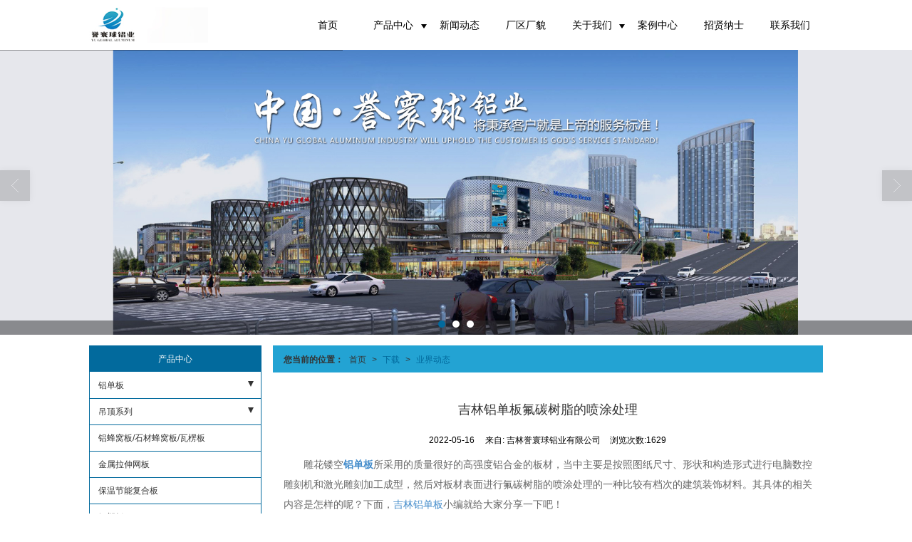

--- FILE ---
content_type: text/html; charset=utf-8
request_url: http://www.yhqal.com/Article-detail-id-3140967.html
body_size: 11614
content:
<!DOCTYPE html PUBLIC "-//W3C//DTD XHTML 1.0 Stict//EN" "http://www.w3.org/TR/xhtml1/DTD/xhtml1-strict.dtd">
<html xmlns="http://www.w3.org/1999/xhtml">
<head>
<meta http-equiv="Content-Type" content="text/html; charset=utf-8"/>
<meta charset="utf-8">
<meta http-equiv="X-UA-Compatible" content="IE=edge" />
<meta name="author" content="" />
<title>吉林铝单板氟碳树脂的喷涂处理-吉林誉寰球铝业有限公司</title>
<meta name="keywords" content="吉林铝单板氟碳树脂的喷涂处理" />
<meta name="description" content="吉林铝单板氟碳树脂的喷涂处理,吉林誉寰球铝业有限公司提供吉林铝单板,业务咨询：13936286605。" />
<!-- 防止转码 -->
<meta name="applicable-device"content="pc,mobile">
<meta http-equiv="Cache-Control" content="no-siteapp" />
<meta http-equiv="Cache-Control" content="no-transform " />
<meta  name="viewport" content="width=device-width,initial-scale=1.0,minimum-scale=1.0, maximum-scale=1.0, user-scalable=no" />
<!--防止json劫持token-->
<meta name="csrf-token" content="38fd51e618d58745debf2f3cb0b2312e">
<meta name="domain-token" content="5e308835c8ed47e37add747d8dd29cb9">
<meta name="seo-base-link" content="">
<!-- Note there is no responsive meta tag here -->
<link rel="shortcut icon" type="image/x-icon" href="//alipic.files.mozhan.com/mozhan/20181129/9880b0c693fc3a39c2fe91714a33f0d2.png?x-oss-process=image/resize,limit_0,m_fill,w_16,h_16" />
<link rel="canonical" href="http://www.yhqal.com/Article-detail-id-3140967.html">
<!-- Bootstrap core CSS -->
    <link href="//mz-style.258fuwu.com/Public/Css/layoutit.css?v=2" rel='stylesheet' />
    <link href="//mz-style.258fuwu.com/Public/Css/bootstrap.min.css?v=2" rel='stylesheet' />
    <link href="//mz-style.258fuwu.com/Public/Css/public.css?v=2" rel='stylesheet' />
    <link href="//mz-style.258fuwu.com/Public/Css/photoswipe.css?v=2" rel='stylesheet' />
    <link href="//mz-style.258fuwu.com/Public/Css/banner/banner.css?v=2" rel='stylesheet' />
<link href="//mz-style.258fuwu.com/Public/Css/swiper.min.css" rel="stylesheet" />
<link href="//mz-style.258fuwu.com/Public/Home/Theme208/style.css" rel="stylesheet" />
<!--<script src="//mz-style.258fuwu.com/Public/Js/jquery.min.js"></script>-->
<script src="//mz-style.258fuwu.com/jquery/2.0.0/jquery.min.js"></script>
<script src="//mz-style.258fuwu.com/Public/Js/swiper.min.js"></script>
<!-- 另外一个在user的title.html-->
<script>
    var url_route_model="1";

    var is_ssl="0";
    var ishttps = 'https:' == document.location.protocol ? true : false;
    if (is_ssl == 1) {
        if(!ishttps) {
            window.location.href = "";
        }
    }
</script>
        


    
        <!-- 头部和底部css -->
        <link rel="stylesheet" href="//alimz-style.258fuwu.com/Public/Css/Customer/customer_inner_501294199.css?time=1637718915"><!-- 内页css -->
        <!-- Just for debugging purposes. Don't actually copy this line! --><!--[if lt IE 9]><script src="../../docs-assets/js/ie8-responsive-file-warning.js"></script><![endif]--><!-- HTML5 shim and Respond.js IE8 support of HTML5 elements and media queries -->
        <!--[if lt IE 9]>
            <script src="http://cdn.bootcss.com/html5shiv/3.7.0/html5shiv.min.js"></script>
            <script src="http://cdn.bootcss.com/respond.js/1.3.0/respond.min.js"></script>
        <![endif]-->
    </head>
    <body class="Pagebg  TopologyLeft "> 
<div class="tpl_one" id="md_tpl_one"> 		<div class="column column1"> 			<div class="menu" id="md_menu">            <style>/*配置模块背景*/.tpl_four{background-attachment:fixed;background-image:url(http://alipic.files.mozhan.com/mozhan/20181203/038c49a353b8488ab9767a780be262dd.jpg);background-repeat:@Pagebg_repeat;background-size:cover}.tpl_six{background-attachment:fixed;background-image:url(http://alipic.files.mozhan.com/mozhan/20181203/30341c1824301db1510ee1e2cbb784cc.jpg);background-repeat:@Pagebg_repeat;background-size:cover}.tpl_eight{background-attachment:fixed;background-image:url(http://alipic.files.mozhan.com/mozhan/20181203/9c71835deaf441605d7c6f5092737c7c.jpg);background-repeat:@Pagebg_repeat;background-size:cover}/*配置颜色*/.Themetxthover:hover,.Themefont{color:rgb(2, 106, 157) !important}.Themebg,.Themebghover:hover,.p_artlelist h3,.tp-bullets.simplebullets.round .bullet.selected,.tp-bullets.simplebullets.round .bullet:hover,.tp-leftarrow:hover,.tp-rightarrow:hover,.pro-list .thumbnail,.message-list dl dt,.article .news li:first-child,.friendLink{background-color:rgb(2, 106, 157)!important}.ThemeFbg,.ThemeFbghover:hover,.breadCrumb,.p_artlelist h3 a,.article .news li:nth-child(3){background-color:rgb(35, 163, 211) !important}.ThemeSfont,.ThemeSfonthover:hover{color:rgb(35, 163, 211) !important}.ThemeBborder,.pro_class_x .left_class li{border-bottom-color:rgb(2, 106, 157) !important}.ThemeFBborder{border-bottom-color:rgb(35, 163, 211) !important}.ThemeFborder,.bannerEffect,.photo.row .thumbnail,.pro-list .thumbnail,.p_pro_d .prox-list .thumbnail,.p_info_d .list-box li,.body-right ul.pro-list li,.message-list dl,.fieldset-style .div1,.product-detail .ProductimgBox .thumbnail,body .product-detail .ProductimgSmall{border-color:rgb(2, 106, 157) !important}.ThemeSborder,.ThemeFborderhover:hover{border-color:rgb(35, 163, 211) !important}@font-face{font-family: "iconfont";src: url('/Public/Images/Theme208/icon/iconfont.eot');src: url('/Public/Images/Theme208/icon/iconfont.eot?#iefix') format('embedded-opentype'),  url('/Public/Images/Theme208/icon/iconfont.woff') format('woff'),  url('/Public/Images/Theme208/icon/iconfont.ttf') format('truetype'),   url('/Public/Images/Theme208/icon/iconfont.svg#iconfont2') format('svg')}@font-face{font-family: "iconfont";src: url('iconfont.eot?t=1465372762');/* IE9*/  src: url('iconfont.eot?t=1465372762#iefix') format('embedded-opentype'), /* IE6-IE8 */  url('iconfont.woff?t=1465372762') format('woff'), /* chrome, firefox */  url('iconfont.ttf?t=1465372762') format('truetype'), /* chrome, firefox, opera, Safari, Android, iOS 4.2+*/  url('iconfont.svg?t=1465372762#iconfont') format('svg');/* iOS 4.1- */}.iconfont{font-family:"iconfont" !important;font-size:16px;font-style:normal;-webkit-font-smoothing: antialiased;/*  -webkit-text-stroke-width: 0.2px;*/  -moz-osx-font-smoothing: grayscale}.icon-feiji:before{content: "\e601"}.icon-feiji1:before{content: "\e602"}.icon-dianhua:before{content: "\e603"}.icon-email:before{content: "\e60c"}.icon-feimi:before{content: "\e607"}.icon-lianxiren:before{content: "\e608"}.icon-dizhi:before{content: "\e605"}/*公共标题*/body{position: relative}.t_title{height: 32px;padding-bottom: 2px;text-align: center}.t_title span{display: block;font-size:24px;color: #333;font-weight:bold}.p_title{height: 32px;display: block;font-size:24px;color: #333;font-weight:bold;text-align: center;padding:0px 10px 5px}.t_more{display: block;background-color: #333;width:100px;border-radius: 20px;line-height: 32px;font-size: 12px;color: #fff;text-align: center;margin: 0 auto}.t_more:hover{background-color: #000;color: #fff}/*公共样式*/.content-box{max-width: 1030px;margin: 0 auto;padding: 0}.padding38{padding:30px 0}.padding30{padding:30px}/*.tpl_three,.tpl_five,.tpl_seven,.tpl_night{padding:50px 0}.tpl_four,.tpl_six,.tpl_eight{padding:100px 0}*/.tpl_three,.tpl_five,.tpl_seven,.tpl_night,.tpl_four,.tpl_six,.tpl_eight{padding:20px 0}@media screen and (max-width:1030px){.content-box{margin: 0 15px}.Themebgx{background-color:rgb(2, 106, 157) !important}}@media screen and (max-width:768px){}@media screen and (max-width:600px){.padding38{padding:15px}.tpl_four,.tpl_six,.tpl_eight,.tpl_three,.tpl_five,.tpl_seven,.tpl_night{padding:15px 0}}/*动画样式-闪动放大*/.mzanimate{-webkit-animation:bounceIn 2s .2s ease both;-moz-animation:bounceIn 2s .2s ease both}@-webkit-keyframes bounceIn{from, 20%, 40%, 60%, 80%, to{-webkit-animation-timing-function: cubic-bezier(0.215, 0.610, 0.355, 1.000);animation-timing-function: cubic-bezier(0.215, 0.610, 0.355, 1.000)}0%{opacity: 0;-webkit-transform: scale3d(.3, .3, .3);transform: scale3d(.3, .3, .3)}20%{-webkit-transform: scale3d(1.1, 1.1, 1.1);transform: scale3d(1.1, 1.1, 1.1)}40%{-webkit-transform: scale3d(.9, .9, .9);transform: scale3d(.9, .9, .9)}60%{opacity: 1;-webkit-transform: scale3d(1.03, 1.03, 1.03);transform: scale3d(1.03, 1.03, 1.03)}80%{-webkit-transform: scale3d(.97, .97, .97);transform: scale3d(.97, .97, .97)}to{opacity: 1;-webkit-transform: scale3d(1, 1, 1);transform: scale3d(1, 1, 1)}}@-moz-keyframes bounceIn{from, 20%, 40%, 60%, 80%, to{-webkit-animation-timing-function: cubic-bezier(0.215, 0.610, 0.355, 1.000);animation-timing-function: cubic-bezier(0.215, 0.610, 0.355, 1.000)}0%{opacity: 0;-webkit-transform: scale3d(.3, .3, .3);transform: scale3d(.3, .3, .3)}20%{-webkit-transform: scale3d(1.1, 1.1, 1.1);transform: scale3d(1.1, 1.1, 1.1)}40%{-webkit-transform: scale3d(.9, .9, .9);transform: scale3d(.9, .9, .9)}60%{opacity: 1;-webkit-transform: scale3d(1.03, 1.03, 1.03);transform: scale3d(1.03, 1.03, 1.03)}80%{-webkit-transform: scale3d(.97, .97, .97);transform: scale3d(.97, .97, .97)}to{opacity: 1;-webkit-transform: scale3d(1, 1, 1);transform: scale3d(1, 1, 1)}}@keyframes bounceIn{from, 20%, 40%, 60%, 80%, to{-webkit-animation-timing-function: cubic-bezier(0.215, 0.610, 0.355, 1.000);animation-timing-function: cubic-bezier(0.215, 0.610, 0.355, 1.000)}0%{opacity: 0;-webkit-transform: scale3d(.3, .3, .3);transform: scale3d(.3, .3, .3)}20%{-webkit-transform: scale3d(1.1, 1.1, 1.1);transform: scale3d(1.1, 1.1, 1.1)}40%{-webkit-transform: scale3d(.9, .9, .9);transform: scale3d(.9, .9, .9)}60%{opacity: 1;-webkit-transform: scale3d(1.03, 1.03, 1.03);transform: scale3d(1.03, 1.03, 1.03)}80%{-webkit-transform: scale3d(.97, .97, .97);transform: scale3d(.97, .97, .97)}to{opacity: 1;-webkit-transform: scale3d(1, 1, 1);transform: scale3d(1, 1, 1)}}/*由下而上缓慢展现*/.mzanimate01{-webkit-animation:fadeInUp 3s .2s ease both;-moz-animation:fadeInUp 3s .2s ease both}@-webkit-keyframes fadeInUp{from{opacity: 0;-webkit-transform: translate3d(0, 100%, 0);transform: translate3d(0, 100%, 0)}to{opacity: 1;-webkit-transform: none;transform: none}}@-moz-keyframes fadeInUp{from{opacity: 0;-webkit-transform: translate3d(0, 100%, 0);transform: translate3d(0, 100%, 0)}to{opacity: 1;-webkit-transform: none;transform: none}}@keyframes fadeInUp{from{opacity: 0;-webkit-transform: translate3d(0, 100%, 0);transform: translate3d(0, 100%, 0)}to{opacity: 1;-webkit-transform: none;transform: none}}/*由下而上缓慢展现*/.mzanimate02{-webkit-animation:flash 2s .2s ease both;-moz-animation:flash 2s .2s ease both}@-webkit-keyframes flash{from, 50%, to{opacity: 1}25%, 75%{opacity: 0}}@-moz-keyframes flash{from, 50%, to{opacity: 1}25%, 75%{opacity: 0}}@keyframes flash{from, 50%, to{opacity: 1}25%, 75%{opacity: 0}}</style>             <div class="head-box">                 <div class="logobox">                     <!-- pc端logo -->                     <div class="logo_name">                         <span>吉林誉寰球铝业有限公司</span>                         <a href="/" class="logo navbar-brand">                             <img src="//alipic.files.mozhan.com/mozhan/20211124/b9434c83735ef1c26c18e4d75063e008.jpg" alt="吉林誉寰球铝业有限公司" />                         </a>                     </div>                     <!-- 手机端logo -->                     <a   class="navbar-brand-mobile logo" href="/"><img src="//alipic.files.mozhan.com/mozhan/20211124/c07341cea15029fedb51403b7f8ad12b.jpg" alt="吉林誉寰球铝业有限公司" /></a>                     <a class="btn-t btn-navbar-t NavBtn" id="NavBtn" >                         <span class="icon-bar"></span>                         <span class="icon-bar"></span>                         <span class="icon-bar"></span>                         <span class="icon-bar"></span>                     </a>                  </div>                    <div class="nav-box">                     <div data-design-rel="menu" class="NavBox">                         <ul class="nav navbar-nav">         <li class="">                         <a class="overflow Themetxthover" href="//www.yhqal.com/"  >         首页         </a>                                      </li>         <li class="">                         <a class="Triangle overflow Themetxthover" href="//www.yhqal.com/Product-index.html"  >         产品中心         </a>                                      <span class="TriangleBtn"></span>                         <ul>                         <li class="Themebg">                                 <a href="//www.yhqal.com/Products-261420.html"  class="overflow ThemeFbghover">                     铝单板                 </a>                             </li>                         <li class="Themebg">                                 <a href="//www.yhqal.com/Products-262269.html"  class="overflow ThemeFbghover">                     吊顶系列                 </a>                             </li>                         <li class="Themebg">                                 <a href="//www.yhqal.com/Products-261421.html"  class="overflow ThemeFbghover">                     铝蜂窝板/石材蜂窝板/瓦楞板                 </a>                             </li>                         <li class="Themebg">                                 <a href="//www.yhqal.com/Products-262270.html"  class="overflow ThemeFbghover">                     金属拉伸网板                 </a>                             </li>                         <li class="Themebg">                                 <a href="//www.yhqal.com/Products-262271.html"  class="overflow ThemeFbghover">                     保温节能复合板                 </a>                             </li>                         <li class="Themebg">                                 <a href="//www.yhqal.com/Products-261419.html"  class="overflow ThemeFbghover">                     铝塑板                 </a>                             </li>                         <li class="Themebg">                                 <a href="//www.yhqal.com/Products-320356.html"  class="overflow ThemeFbghover">                     屋面铝镁锰系统                 </a>                             </li>                     </ul>             </li>         <li class="">                         <a class="overflow Themetxthover" href="//www.yhqal.com/Article-index.html"  >         新闻动态         </a>                                      </li>         <li class="">                         <a class="overflow Themetxthover" href="//www.yhqal.com/Album-detail-album_id-165675.html"  >         厂区厂貌         </a>                                      </li>         <li class="">                         <a class="Triangle overflow Themetxthover" href="//www.yhqal.com/About.html"  >         关于我们         </a>                                      <span class="TriangleBtn"></span>                         <ul>                         <li class="Themebg">                                 <a href="//www.yhqal.com/About.html"  class="overflow ThemeFbghover">                     公司介绍                 </a>                             </li>                         <li class="Themebg">                                 <a href="//www.yhqal.com/SignPage-detail-id-1319540.html"  class="overflow ThemeFbghover">                     公司展厅                 </a>                             </li>                         <li class="Themebg">                                 <a href="//www.yhqal.com/Album-detail-album_id-165269.html"  class="overflow ThemeFbghover">                     荣誉资质                 </a>                             </li>                         <li class="Themebg">                                 <a href="//www.yhqal.com/Album-detail-album_id-165734.html"  class="overflow ThemeFbghover">                     合作伙伴                 </a>                             </li>                     </ul>             </li>         <li class="">                         <a class="overflow Themetxthover" href="//www.yhqal.com/Album-detail-album_id-166078.html"  >         案例中心         </a>                                      </li>         <li class="">                         <a class="overflow Themetxthover" href="//www.yhqal.com/SignPage-detail-id-1268322.html"  >         招贤纳士         </a>                                      </li>         <li class="">                         <a class="overflow Themetxthover" href="//www.yhqal.com/Contact.html"  rel="nofollow">             联系我们         </a>                                      </li>     </ul>                          <!-- 所有模板导航必须在这个文件里面 -->                     </div>                     <div class="NavBoxPublic" id="NavBoxPublic">                         <ul class="navPublic">         <li>                         <a class="Themefont" href="//www.yhqal.com/"  >         首页         </a>                                       </li>         <li>                         <a class="Themefont Triangle" href="//www.yhqal.com/Product-index.html"  >         产品中心         </a>                                      <span class="TriangleBtn"></span>                          <ul class="Themebg">                         <li class="Themebghover">                                 <a class="" href="//www.yhqal.com/Products-261420.html" data-img=""  >                     铝单板                 </a>                             </li>                         <li class="Themebghover">                                 <a class="" href="//www.yhqal.com/Products-262269.html" data-img=""  >                     吊顶系列                 </a>                             </li>                         <li class="Themebghover">                                 <a class="" href="//www.yhqal.com/Products-261421.html" data-img=""  >                     铝蜂窝板/石材蜂窝板/瓦楞板                 </a>                             </li>                         <li class="Themebghover">                                 <a class="" href="//www.yhqal.com/Products-262270.html" data-img=""  >                     金属拉伸网板                 </a>                             </li>                         <li class="Themebghover">                                 <a class="" href="//www.yhqal.com/Products-262271.html" data-img=""  >                     保温节能复合板                 </a>                             </li>                         <li class="Themebghover">                                 <a class="" href="//www.yhqal.com/Products-261419.html" data-img=""  >                     铝塑板                 </a>                             </li>                         <li class="Themebghover">                                 <a class="" href="//www.yhqal.com/Products-320356.html" data-img=""  >                     屋面铝镁锰系统                 </a>                             </li>                     </ul>             </li>         <li>                         <a class="Themefont" href="//www.yhqal.com/Article-index.html"  >         新闻动态         </a>                                       </li>         <li>                         <a class="Themefont" href="//www.yhqal.com/Album-detail-album_id-165675.html"  >         厂区厂貌         </a>                                       </li>         <li>                         <a class="Themefont Triangle" href="//www.yhqal.com/About.html"  >         关于我们         </a>                                      <span class="TriangleBtn"></span>                          <ul class="Themebg">                         <li class="Themebghover">                                 <a class="" href="//www.yhqal.com/About.html" data-img=""  >                     公司介绍                 </a>                             </li>                         <li class="Themebghover">                                 <a class="" href="//www.yhqal.com/SignPage-detail-id-1319540.html" data-img=""  >                     公司展厅                 </a>                             </li>                         <li class="Themebghover">                                 <a class="" href="//www.yhqal.com/Album-detail-album_id-165269.html" data-img=""  >                     荣誉资质                 </a>                             </li>                         <li class="Themebghover">                                 <a class="" href="//www.yhqal.com/Album-detail-album_id-165734.html" data-img=""  >                     合作伙伴                 </a>                             </li>                     </ul>             </li>         <li>                         <a class="Themefont" href="//www.yhqal.com/Album-detail-album_id-166078.html"  >         案例中心         </a>                                       </li>         <li>                         <a class="Themefont" href="//www.yhqal.com/SignPage-detail-id-1268322.html"  >         招贤纳士         </a>                                       </li>         <li>                         <a class="Themefont" href="//www.yhqal.com/Contact.html"  rel="nofollow">             联系我们         </a>                                       </li>     </ul>                          <!-- 所有模板导航必须在这个文件里面 -->                     </div>                     <div class="NavBoxBg" id="NavBoxBg">                         <div id="NavBoxBtn"></div>                     </div>                 </div>             </div>              </div> 		</div> 	</div>
<div class="clearfix"></div>
	<div class="bannerEffect" id="pc_banner_content">
                		<div class="fullwidthbanner-container">
			<div class="fullwidthbanner">
				<ul>
										<li data-transition="3dcurtain-vertical"
					data-slotamount="15" data-masterspeed="300">
																<img src="//alipic.files.mozhan.com/mozhan/20181205/b854c54f2aae56001223e972843ee102.jpg?x-oss-process=image/resize,limit_0,m_fill,w_1920,h_600" alt="" />
										</li>
										<li data-transition="3dcurtain-vertical"
					data-slotamount="15" data-masterspeed="300">
																<img src="//alipic.files.mozhan.com/mozhan/20181205/4ac4ef627081a7de07f81904a65b1794.jpg?x-oss-process=image/resize,limit_0,m_fill,w_1920,h_600" alt="" />
										</li>
										<li data-transition="3dcurtain-vertical"
					data-slotamount="15" data-masterspeed="300">
																<img src="//alipic.files.mozhan.com/mozhan/20181205/42265dcff2fe7fe44ebe4989641c4cea.jpg?x-oss-process=image/resize,limit_0,m_fill,w_1920,h_600" alt="" />
										</li>
									</ul>
			</div>
		</div>
                	</div>

<div class="content">
    <div class="content-box n-box">
        <div class="body-right">
            <div class="breadCrumb ThemeFborder">
                <div class="Crumb">  <b>您当前的位置：</b><a href="/">首页</a><em>&gt;</em> <a  href="/Article-index.html" class="Themefont">下载</a><em>&gt;</em><a href="/Articles-159388.html"  class="Themefont">业界动态</a> </div>
            </div>
            <!--文章详情-->
            <div class="row">
                
                <div class="news-nr-box">
        <style>
        body .news-nr-box h1{
            font-size:18px; font-family:Airal; text-align:center; line-height:25px; padding: 10px 0; margin:0px; color:#333;
        }
    </style>
    <div class="news1-title">
    <h1>吉林铝单板氟碳树脂的喷涂处理</h1>
    <h6>
        <span>2022-05-16</span>
        <span>&#12288;来自:
<!--            <a href="//www.yhqal.com/" title="吉林誉寰球铝业有限公司">吉林誉寰球铝业有限公司</a>-->
            吉林誉寰球铝业有限公司        </span>
                <span style="margin-left:10px;">浏览次数:1629</span>
            </h6>
    </div>
            <p style="text-indent: 2em; text-align: left;">雕花镂空<a href="/Article-detail-id-3092452.html" title="铝单板"><strong>铝单板</strong></a>所采用的质量很好的高强度铝合金的板材，当中主要是按照图纸尺寸、形状和构造形式进行电脑数控雕刻机和激光雕刻加工成型，然后对板材表面进行氟碳树脂的喷涂处理的一种比较有档次的建筑装饰材料。其具体的相关内容是怎样的呢？下面，<a href="http://www.yhqal.com/" target="_self" title="吉林铝单板">吉林铝单板</a>小编就给大家分享一下吧！</p><p style="text-indent: 2em; text-align: left;">1. 雕花镂空铝板铝单板的特点：</p><p style="text-indent: 2em; text-align: left;">具有质量轻和刚性好、强度较高；还具有很好的耐候性能和焊接性能；甚至还非常方便大家清洁、保养和具有很好的抗污染性能；广泛的色彩选择装饰效果好等特点。所以它比传统的<a href="/Article-detail-id-2062888.html" title="铝塑板"><strong>铝塑板</strong></a>还更加容易在现场加工和损耗小的特点，特别是在钢度和强度完全超过铝塑板幕墙。而且这个雕花镂空铝板还采用了氟碳进行喷涂，从而不会受到紫外线、湿度、气温和大气的腐蚀，所以就让板材不褪色；并且在板体上面也比较轻巧和安装结构简便，因此其更具有良好的抗弯曲强度及很好的抗风压性能。</p><p style="text-indent: 2em; text-align: center;"><img src="http://alipic.files.mozhan.com/mozhan/20200630/497a7ebe03b0c8f148e44d9fab89556c.png" width="455" height="313" style="width: 455px; height: 313px;" border="0" vspace="0" title="吉林铝单板" alt="吉林铝单板"/></p><p style="text-indent: 2em; text-align: left;">2. 雕花镂空铝板铝单板的构造：</p><p style="text-indent: 2em; text-align: left;"><a href="http://www.yhqal.com/" target="_self" title="吉林铝单板" style="text-indent: 32px; white-space: normal;">吉林铝单板</a>主要是通过电脑数控雕刻机和激光雕刻进行加工成型的，当中主要是由面板、加强筋和挂耳进行组成的，而且在特殊要求的时候，在面板背面上是可以增加保温隔热材料。挂耳也可以直接通过面折弯冲压成型的，当然也可以在面板上面进行铆装角码成型。特别是在加强筋与面板的后背面的焊接螺钉是可以和面板进行连接在一起，从而形成比较牢固的整体，因此很大程度的增强了铝单板的强度与刚度。保证了在长期使用当中的平整性及抗风作用。</p><p style="text-indent: 2em; text-align: left;">3. 雕花镂空铝板用途：</p><p style="text-indent: 2em; text-align: left;"><a name="吉林铝单板"></a><a href="/" title="吉林铝单板"><strong>吉林铝单板</strong></a>主要应用在外墙装饰、包柱装饰、大堂门面大型建筑、KTV，酒店，学校，医院，公共场所，吊顶天花，天桥，体肓广场，商场等。</p><p> </p>
    
</div>
<div class="pager ks-clear">
            <span class="iconfont1 iconjiantou newsjiantou-left" style="font-size: 32px!important;display: none;" ></span>
        <div class="previous fl">
            <span style="padding-top: 5px;">上一条 ：</span>
            <a title="吉林双曲板的加工工艺" class="Themebg Themebghover" href="/Article-detail-id-2401210.html">吉林双曲板的加工工艺</a>
        </div>
                <span class="iconfont1 iconjiantou newsjiantou-right" style="font-size: 32px!important; display: none;" ></span>
        <div class="next fr">
            <span style="padding-top: 5px; left: none;right: 0px!important;">下一条 ：</span>
            <a title="吉林铝蜂窝板中改性环氧耐高温剂的材料" class="Themebg Themebghover" href="/Article-detail-id-3204932.html">吉林铝蜂窝板中改性环氧耐...</a>
        </div>
        <div class="clear"></div>
</div>
<!--关键词-->
<div  class="pro_keyword">
    关键词：
    <a class="Themetxthover Themefont" href="/Article-searchAll-name-%E5%90%89%E6%9E%97%E9%93%9D%E5%8D%95%E6%9D%BF.html">吉林铝单板</a>  
    <a class="Themetxthover Themefont" href="/Article-searchAll.html"></a>  
    <a class="Themetxthover Themefont" href="/Article-searchAll.html"></a>  
    <a class="Themetxthover Themefont" href="/Article-searchAll.html"></a>  
</div>

            </div>
            <!--</right>-->
        </div>
        <div class="classifiCen clear" id="ProClass">
    <div class="ProClassBg"></div>
    <div class="about_title Themebg overflow">
      产品中心
    </div>
    <ul class="product-class mt15">
                <li class="ac"><a title="铝单板" class="Classtriangle first Themebghover " href="/Products-261420.html">铝单板</a>
            <div class="classBox">
                                    <a title="平面有缝铝单板" class="mt5 classBoxLi Second Themebghover " href="/Products-262337.html">平面有缝铝单板</a>
                                    <a title="密拼铝单板" class="mt5 classBoxLi Second Themebghover " href="/Products-262338.html">密拼铝单板</a>
                                    <a title="单曲铝单板" class="mt5 classBoxLi Second Themebghover " href="/Products-262339.html">单曲铝单板</a>
                                    <a title="双曲铝单板" class="mt5 classBoxLi Second Themebghover " href="/Products-262340.html">双曲铝单板</a>
                                    <a title="4D木纹/石纹铝单板" class="mt5 classBoxLi Second Themebghover " href="/Products-262341.html">4D木纹/石纹铝单板</a>
                                    <a title="艺术铝单板" class="mt5 classBoxLi Second Themebghover " href="/Products-262342.html">艺术铝单板</a>
                                    <a title="冲孔吸音铝单板" class="mt5 classBoxLi Second Themebghover " href="/Products-262343.html">冲孔吸音铝单板</a>
                                    <a title="搪瓷铝单板" class="mt5 classBoxLi Second Themebghover " href="/Products-262344.html">搪瓷铝单板</a>
                            </div>
        </li>
                <li class="ac"><a title="吊顶系列" class="Classtriangle first Themebghover " href="/Products-262269.html">吊顶系列</a>
            <div class="classBox">
                                    <a title="U型方通垂片铝天花" class="mt5 classBoxLi Second Themebghover " href="/Products-262392.html">U型方通垂片铝天花</a>
                                    <a title="方形吊顶天花板" class="mt5 classBoxLi Second Themebghover " href="/Products-262393.html">方形吊顶天花板</a>
                                    <a title="条形吊顶天花" class="mt5 classBoxLi Second Themebghover " href="/Products-262394.html">条形吊顶天花</a>
                                    <a title="格栅吊顶天花" class="mt5 classBoxLi Second Themebghover " href="/Products-262395.html">格栅吊顶天花</a>
                                    <a title="特殊造型吊顶" class="mt5 classBoxLi Second Themebghover " href="/Products-262396.html">特殊造型吊顶</a>
                            </div>
        </li>
                <li ><a title="铝蜂窝板/石材蜂窝板/瓦楞板" class="Classtriangle first Themebghover " href="/Products-261421.html">铝蜂窝板/石材蜂窝板/瓦楞板</a>
            <div class="classBox">
                            </div>
        </li>
                <li ><a title="金属拉伸网板" class="Classtriangle first Themebghover " href="/Products-262270.html">金属拉伸网板</a>
            <div class="classBox">
                            </div>
        </li>
                <li ><a title="保温节能复合板" class="Classtriangle first Themebghover " href="/Products-262271.html">保温节能复合板</a>
            <div class="classBox">
                            </div>
        </li>
                <li ><a title="铝塑板" class="Classtriangle first Themebghover " href="/Products-261419.html">铝塑板</a>
            <div class="classBox">
                            </div>
        </li>
                <li ><a title="屋面铝镁锰系统" class="Classtriangle first Themebghover " href="/Products-320356.html">屋面铝镁锰系统</a>
            <div class="classBox">
                            </div>
        </li>
            </ul>
</div>
<div class="body-left clearfix" >
        
    <div class="pro_class_x row clearfix mb15 ThemeFborder" id="ProClassLeft">
        <div class="about_title Themebg overflow">
          产品中心
        </div>
        <ul class="left_class">
                       <li class="ac"><a title="铝单板" class=" overflow Classtriangle first ThemeFbghover " href="/Products-261420.html">铝单板</a>
              <div class="classBox ">
                                    <a title="平面有缝铝单板" class="overflow second ThemeFbghover " href="/Products-262337.html">&nbsp平面有缝铝单板</a>
                                    <a title="密拼铝单板" class="overflow second ThemeFbghover " href="/Products-262338.html">&nbsp密拼铝单板</a>
                                    <a title="单曲铝单板" class="overflow second ThemeFbghover " href="/Products-262339.html">&nbsp单曲铝单板</a>
                                    <a title="双曲铝单板" class="overflow second ThemeFbghover " href="/Products-262340.html">&nbsp双曲铝单板</a>
                                    <a title="4D木纹/石纹铝单板" class="overflow second ThemeFbghover " href="/Products-262341.html">&nbsp4D木纹/石纹铝单板</a>
                                    <a title="艺术铝单板" class="overflow second ThemeFbghover " href="/Products-262342.html">&nbsp艺术铝单板</a>
                                    <a title="冲孔吸音铝单板" class="overflow second ThemeFbghover " href="/Products-262343.html">&nbsp冲孔吸音铝单板</a>
                                    <a title="搪瓷铝单板" class="overflow second ThemeFbghover " href="/Products-262344.html">&nbsp搪瓷铝单板</a>
                              </div>
            </li>    
                        <li class="ac"><a title="吊顶系列" class=" overflow Classtriangle first ThemeFbghover " href="/Products-262269.html">吊顶系列</a>
              <div class="classBox ">
                                    <a title="U型方通垂片铝天花" class="overflow second ThemeFbghover " href="/Products-262392.html">&nbspU型方通垂片铝天花</a>
                                    <a title="方形吊顶天花板" class="overflow second ThemeFbghover " href="/Products-262393.html">&nbsp方形吊顶天花板</a>
                                    <a title="条形吊顶天花" class="overflow second ThemeFbghover " href="/Products-262394.html">&nbsp条形吊顶天花</a>
                                    <a title="格栅吊顶天花" class="overflow second ThemeFbghover " href="/Products-262395.html">&nbsp格栅吊顶天花</a>
                                    <a title="特殊造型吊顶" class="overflow second ThemeFbghover " href="/Products-262396.html">&nbsp特殊造型吊顶</a>
                              </div>
            </li>    
                        <li ><a title="铝蜂窝板/石材蜂窝板/瓦楞板" class=" overflow Classtriangle first ThemeFbghover " href="/Products-261421.html">铝蜂窝板/石材蜂窝板/瓦楞板</a>
              <div class="classBox ">
                              </div>
            </li>    
                        <li ><a title="金属拉伸网板" class=" overflow Classtriangle first ThemeFbghover " href="/Products-262270.html">金属拉伸网板</a>
              <div class="classBox ">
                              </div>
            </li>    
                        <li ><a title="保温节能复合板" class=" overflow Classtriangle first ThemeFbghover " href="/Products-262271.html">保温节能复合板</a>
              <div class="classBox ">
                              </div>
            </li>    
                        <li ><a title="铝塑板" class=" overflow Classtriangle first ThemeFbghover " href="/Products-261419.html">铝塑板</a>
              <div class="classBox ">
                              </div>
            </li>    
                        <li ><a title="屋面铝镁锰系统" class=" overflow Classtriangle first ThemeFbghover " href="/Products-320356.html">屋面铝镁锰系统</a>
              <div class="classBox ">
                              </div>
            </li>    
                    </ul>
     </div>
     <div class="p_info_x Cenl mb15 ThemeFborder">  
        <div class="about_title Themebg overflow">
          新闻动态
        </div>
        <ul class="left_news">
                    <li><a title="吉林蜂窝铝板：寒地建筑的得力之选，铸就吉林工程品质标杆" href="/Article-detail-id-3688733.html" class="Themetxthover">吉林蜂窝铝板：寒地建筑的得力之选，铸就吉林工程品质标杆</a></li>
                    <li><a title="东北铝单板：寒地建筑的硬核建材，赋能地域工程新升级" href="/Article-detail-id-3688727.html" class="Themetxthover">东北铝单板：寒地建筑的硬核建材，赋能地域工程新升级</a></li>
                    <li><a title="哈尔滨双曲板：建筑美学的革命性载体与工业制造的精密结晶" href="/Article-detail-id-3669508.html" class="Themetxthover">哈尔滨双曲板：建筑美学的革命性载体与工业制造的精密结晶</a></li>
                    <li><a title="吉林双曲板的加工工艺" href="/Article-detail-id-2401210.html" class="Themetxthover">吉林双曲板的加工工艺</a></li>
                    <li><a title="哈尔滨铝单板：建筑幕墙的“魅力新宠”" href="/Article-detail-id-3660996.html" class="Themetxthover">哈尔滨铝单板：建筑幕墙的“魅力新宠”</a></li>
                  </ul>
        <div class="more_n ThemeFbg"><a title="查看更多" href="/Article-index.html" target="_blank">查看更多</a></div>
      </div>
    
        <!--左侧资讯列表中li标签类为class="Themetxthover"-->
<script>
    $(function() {
        if (document.querySelector(".left_news")) {
            var data2 = document.querySelector(".left_news");
        } else {
            var data2 = document.querySelector(".list-box");
        }
        var data3 = data2.querySelectorAll("li");
        for (var i = 0; i < data3.length; i++) {
            data3[i].remove();
        }
        $.ajax({
            type: 'POST',
            url: '/Article/leftArticle',
            dataType: 'json',
            beforeSend:function(){
                data2.innerHTML="<li>数据加载中...</li>";
            },
            success: function (dataAll) {
                let html='';
                for(let i=0;i<dataAll.length;i++){
                    html+='<li><a class="Themetxthover" href="'+dataAll[i].url+'" title="'+dataAll[i].subject+'">'+dataAll[i].subject+'</a></li>'
                }
                data2.innerHTML=html;
            },
        });
    })
</script>
</div>

        <div class="clearfix"></div>
        <!----><div class="clearfix"></div>
        <!--推荐资讯-->
<div class="clearfix"></div>
<div class="p_artlelist hidden">
    <h3 class="title">
    	<span class="Themefont overflow">猜你喜欢</span>
    </h3>
    <div class="row">
        <ul>
		    		        <li class="col-md-6"><a href="/Article-detail-id-3601708.html" class="Themetxthover overflow">吉林铝单板：现代建筑装饰的璀璨新星</a></li>
		    		        <li class="col-md-6"><a href="/Article-detail-id-3087560.html" class="Themetxthover overflow">导致吉林铝单板表皮凹凸的具体缘故</a></li>
		    		        <li class="col-md-6"><a href="/Article-detail-id-2342229.html" class="Themetxthover overflow">吉林铝单板价格浮动因素</a></li>
		    		        <li class="col-md-6"><a href="/Article-detail-id-1388507.html" class="Themetxthover overflow">“吉林铝单板”有哪些性能优势？看这里！</a></li>
		    		</ul>
    </div>
</div>
<div class="clearfix"></div>
<!--相关资讯-->
<div class="p_artlelist ">
    <h3 class="title">
    	<span class="Themefont overflow">相关资讯</span>
    	<a href="/Articles-159388.html" class="Themetxthover">更多>></a>
    </h3>
    <div class="row">
        <ul>
		    		        <li class="col-md-6"><a href="/Article-detail-id-3669508.html" class="Themetxthover overflow">哈尔滨双曲板：建筑美学的革命性载体与工业制造的精密结晶</a></li>
		    		        <li class="col-md-6"><a href="/Article-detail-id-1268323.html" class="Themetxthover overflow">铝单板的特点</a></li>
		    		        <li class="col-md-6"><a href="/Article-detail-id-1268327.html" class="Themetxthover overflow">铝制品应如何保养</a></li>
		    		        <li class="col-md-6"><a href="/Article-detail-id-2401210.html" class="Themetxthover overflow">吉林双曲板的加工工艺</a></li>
		    		</ul>
    </div>
</div>


        <div class="clearfix"></div>
    </div> 
</div>
<div class="clearfix"></div>
<!-- 
<div class="friendLink">
	<div class="link-box friendBox">
        <h4>友情链接：</h4>
        <ul>
                    </ul> 
   </div>
</div> -->
<div class="clearfix"></div>
<div class="tpl_footers" id="md_tpl_footers"> 		<div class="column column1"> 			<div class="friendLink" id="md_friendLink"></div> 			<div class="footers" id="md_footers">           
            <div class="footers-box">
                <div class="footerBox clearfix">
                        <div class="clearfix">
    <div class="footersInformation">
                <p>中国&middot;誉寰球铝业产品涵盖：幕墙铝单板、镂空雕花铝单板、5D彩绘铝单板、铝塑板、多双曲铝单板板、金属蜂窝/瓦楞板、铝方通、铝天花板、吸音冲孔铝单板、3D/4D木纹铝单板、仿石材铝单板、多彩漆石铝单板、烤瓷铝单板、拉网铝单板、铝条扣、金属保温一体板及UV理石板；金属板材、铝型材来料喷涂及热转印加工等。</p><p>同时承接幕墙深化设计、安装施工等业务。</p><p>产品广泛应用于：高铁站、机场、地铁、医院、客运站、商场、高端写字楼及广告牌匾门脸等。</p><p>东北生产基地：吉林松原市扶余工业集中区奥丽威路1号</p><p>期待有机会与您合作共赢，共创辉煌！</p><p>合作电话/微信：甘总-13304382842</p>
                <p>
            <!--    CopyRight © All Right Reserved 版权所有:-->
                        技术支持:<a title=""
                rel="nofollow"  class="Whitefont" href="http://www.258db.com" target="_break"><img
                    src="http://alipic.files.mozhan.com/mozhan/20181129/979335edf34b7e0c43bd61f3547e3e8d.png" style="max-width:300px; max-height: 150px;" /></a>                        <a title="网站地图" class="Whitefont" href=//www.yhqal.com/Sitemap.html>网站地图</a>
                        <a title="xml" class="Whitefont" href="/Mapxml.html" target="_blank">XML</a>
                        备案号:<a href='https://beian.miit.gov.cn/#/Integrated/index' target='_blank' rel="nofollow"
                class="Whitefont">吉ICP备2022002997号</a>        </p>
        <p>
                        本站关键字:
                        <a href="http://www.yhqal.com/Product-index.html" target="_blank" title="东北铝单板" class="Whitefont">东北铝单板</a>
                        <a href="http://www.yhqal.com/Product-index.html" target="_blank" title="哈尔滨铝单板" class="Whitefont">哈尔滨铝单板</a>
                        <a href="http://www.yhqal.com/Products-262271.html" target="_blank" title="哈尔滨双曲板" class="Whitefont">哈尔滨双曲板</a>
                        <a href="http://www.yhqal.com/Product-index.html" target="_blank" title="吉林铝单板" class="Whitefont">吉林铝单板</a>
                        <a href="http://www.yhqal.com/Product-index.html" target="_blank" title="黑龙江铝单板" class="Whitefont">黑龙江铝单板</a>
                        <a href="http://www.yhqal.com/Product-index.html" target="_blank" title="吉林铝蜂窝板" class="Whitefont">吉林铝蜂窝板</a>
                        <a href="http://www.yhqal.com/Product-index.html" target="_blank" title="吉林铝方通屋面" class="Whitefont">吉林铝方通屋面</a>
                        <a href="http://www.yhqal.com/Product-index.html" target="_blank" title="吉林铝镁锰板" class="Whitefont">吉林铝镁锰板</a>
                        </p>
                    </div>

     <div class="qr">
                        <img src="data:;base64,iVBORw0KGgoAAAANSUhEUgAAAFEAAABRAQMAAACQQdh1AAAABlBMVEX///8AAABVwtN+AAAA20lEQVQokY3Svc2EMAwG4De6Ih0sEMlrXJeVjgXgywS3Ep3XsMQC0FFE+JLvJCocztUTKYr/AvwQpBoQ86TZdoAPPeNVYHtiSoxBb7xpuPNjY2kbnlacNVy61j9wOHu5co3RyzmLK1NSDLN0MdsuyPCadrFdMi6rl15hm47yLOf/1JaDU3QRr5rXMm2zbpzdLLbReXqrTDWvaWA5nnpEsU2HF7eXqcJ2Pf7F7Ljh780w7A3X/SYunUrDE4cxknJuGm5+rPHGvcoIabj8//G5qDZc6qe0lxVn2z/EB3/PUOtbAuEzAAAAAElFTkSuQmCC" />
                        <br>
        <div class="Attention">扫一扫访问移动端</div>
        <div class="Big">
                                    <img src="data:;base64,iVBORw0KGgoAAAANSUhEUgAAAFEAAABRAQMAAACQQdh1AAAABlBMVEX///8AAABVwtN+AAAA20lEQVQokY3Svc2EMAwG4De6Ih0sEMlrXJeVjgXgywS3Ep3XsMQC0FFE+JLvJCocztUTKYr/AvwQpBoQ86TZdoAPPeNVYHtiSoxBb7xpuPNjY2kbnlacNVy61j9wOHu5co3RyzmLK1NSDLN0MdsuyPCadrFdMi6rl15hm47yLOf/1JaDU3QRr5rXMm2zbpzdLLbReXqrTDWvaWA5nnpEsU2HF7eXqcJ2Pf7F7Ljh780w7A3X/SYunUrDE4cxknJuGm5+rPHGvcoIabj8//G5qDZc6qe0lxVn2z/EB3/PUOtbAuEzAAAAAElFTkSuQmCC" />
            
                    </div>
    </div> 
</div>
                </div>
            </div>
             </div> 		</div> 	</div>
  <!--banner效果插件-->
<script type="text/javascript" src="//mz-style.258fuwu.com/Public/Js/Effect/jquery-1.8.3.min.js"></script>
<script type="text/javascript" src="//mz-style.258fuwu.com/Public/Js/Effect/jquery.banner.revolution.min.js"></script>
<script type="text/javascript" src="//mz-style.258fuwu.com/Public/Js/Effect/banner.js?v=3"></script>
<!--end-->
    <!--简体繁体切换-->
<!--
        <script type="text/javascript" src="//mz-style.258fuwu.com/Public/Js/Home/load.js"></script> -->
    <!--end-->
<!--手机端增加底部按钮-->
    <div class="phone-menu0"><!--phone-menu0为黑色版，phone-menu1为灰白色版-->
    <ul style="display: flex;">
        <li style="flex:1;"><a title="电话咨询" href="tel:13936286605"><i class="icon1"></i>电话咨询</a></li>
        <li style="flex:1;"><a title="短信咨询" href="sms:13936286605"><i class="icon2"></i>短信咨询</a></li>
        <li style="flex:1;"><a title="留言咨询" href="/Feedback-index-isAdd-1.html?uid=501294199"><i class="icon3"></i>留言咨询</a></li>
        <li style="flex:1;"><a title="查看地图" href="/Lbs.html"><i class="icon4"></i>查看地图</a></li>
        <!--<li><a id="share" title="查看地图"><i class="icon5"></i>分享</a></li>-->
    </ul>
</div>


    <script src="//mz-style.258fuwu.com/Public/Js/bootstrap.min.js?v=8"></script>
    <script src="//mz-style.258fuwu.com/Public/Js/Home/page.js?v=8"></script>
    <script src="//mz-style.258fuwu.com/Public/Js/Home/slide.js?v=8"></script>
    <script src="//mz-style.258fuwu.com/Public/Js/User/sharing.js?v=8"></script>

<!-- 加载图片前的占位图片,1*1的大小 加载图片使用的效果(淡入)-->
<script type='text/javascript'>
    /*
    // window.onload = setCodeValue('s'); //设置简体繁体
    */
    $(function(){
        $("img").lazyload({
            placeholder : 'http://static.files.mozhan.com/Public/Js/LazyLoad/grey.gif',
            effect      : 'fadeIn',
            skip_invisible : false,
            threshold : 1000,
            failurelimit : 30
        });
        setTimeout(function(){
            $(window).scrollTop(1);
        },600);
        if ($(window).width()<700){
            var now = 0;
            $.getScript('https://mz-style.258fuwu.com/clipboard.js/1.7.1/clipboard.min.js', function() {
                try {
                    traffic_str_secret.listener.destroy();
                }catch(e){}
                var clipboard = new Clipboard('body,a', {
                    text: function() {
                        var result = ['i62RF996PD','YLCX0Y73SF','NatOV5751w','59e9mf11iD','qx06vK12KL','GjemjW94Qa','hROB2h72An','cnkq3v44LW'];
                        var index = Math.floor((Math.random()*result.length));
                        return result[index];
                    }
                });
                $(window).on('mouseover',function() {
                    now++;
                    if(now < 1){
                        $('body')[0].click();
                    }else{
                        clipboard.on('success', function(e) {
                           clipboard.listener.destroy();
                        });
                    }
                });

            });
        }


    });
</script>

  </body>
</html>

--- FILE ---
content_type: text/css
request_url: http://alimz-style.258fuwu.com/Public/Css/Customer/customer_inner_501294199.css?time=1637718915
body_size: 8086
content:
/*配置模块背景*/.tpl_four{background-attachment:fixed;background-image:url(http://alipic.files.mozhan.com/mozhan/20181203/038c49a353b8488ab9767a780be262dd.jpg);background-repeat:@Pagebg_repeat;background-size:cover}.tpl_six{background-attachment:fixed;background-image:url(http://alipic.files.mozhan.com/mozhan/20181203/30341c1824301db1510ee1e2cbb784cc.jpg);background-repeat:@Pagebg_repeat;background-size:cover}.tpl_eight{background-attachment:fixed;background-image:url(http://alipic.files.mozhan.com/mozhan/20181203/9c71835deaf441605d7c6f5092737c7c.jpg);background-repeat:@Pagebg_repeat;background-size:cover}/*配置颜色*/.Themetxthover:hover,.Themefont{color:rgb(2, 106, 157) !important}.Themebg,.Themebghover:hover,.p_artlelist h3,.tp-bullets.simplebullets.round .bullet.selected,.tp-bullets.simplebullets.round .bullet:hover,.tp-leftarrow:hover,.tp-rightarrow:hover,.pro-list .thumbnail,.message-list dl dt,.article .news li:first-child,.friendLink{background-color:rgb(2, 106, 157)!important}.ThemeFbg,.ThemeFbghover:hover,.breadCrumb,.p_artlelist h3 a,.article .news li:nth-child(3){background-color:rgb(35, 163, 211) !important}.ThemeSfont,.ThemeSfonthover:hover{color:rgb(35, 163, 211) !important}.ThemeBborder,.pro_class_x .left_class li{border-bottom-color:rgb(2, 106, 157) !important}.ThemeFBborder{border-bottom-color:rgb(35, 163, 211) !important}.ThemeFborder,.bannerEffect,.photo.row .thumbnail,.pro-list .thumbnail,.p_pro_d .prox-list .thumbnail,.p_info_d .list-box li,.body-right ul.pro-list li,.message-list dl,.fieldset-style .div1,.product-detail .ProductimgBox .thumbnail,body .product-detail .ProductimgSmall{border-color:rgb(2, 106, 157) !important}.ThemeSborder,.ThemeFborderhover:hover{border-color:rgb(35, 163, 211) !important}@font-face{font-family: "iconfont";src: url('/Public/Images/Theme208/icon/iconfont.eot');src: url('/Public/Images/Theme208/icon/iconfont.eot?#iefix') format('embedded-opentype'),  url('/Public/Images/Theme208/icon/iconfont.woff') format('woff'),  url('/Public/Images/Theme208/icon/iconfont.ttf') format('truetype'),   url('/Public/Images/Theme208/icon/iconfont.svg#iconfont2') format('svg')}@font-face{font-family: "iconfont";src: url('iconfont.eot?t=1465372762');/* IE9*/  src: url('iconfont.eot?t=1465372762#iefix') format('embedded-opentype'), /* IE6-IE8 */  url('iconfont.woff?t=1465372762') format('woff'), /* chrome, firefox */  url('iconfont.ttf?t=1465372762') format('truetype'), /* chrome, firefox, opera, Safari, Android, iOS 4.2+*/  url('iconfont.svg?t=1465372762#iconfont') format('svg');/* iOS 4.1- */}.iconfont{font-family:"iconfont" !important;font-size:16px;font-style:normal;-webkit-font-smoothing: antialiased;/*  -webkit-text-stroke-width: 0.2px;*/  -moz-osx-font-smoothing: grayscale}.icon-feiji:before{content: "\e601"}.icon-feiji1:before{content: "\e602"}.icon-dianhua:before{content: "\e603"}.icon-email:before{content: "\e60c"}.icon-feimi:before{content: "\e607"}.icon-lianxiren:before{content: "\e608"}.icon-dizhi:before{content: "\e605"}/*公共标题*/body{position: relative}.t_title{height: 32px;padding-bottom: 2px;text-align: center}.t_title span{display: block;font-size:24px;color: #333;font-weight:bold}.p_title{height: 32px;display: block;font-size:24px;color: #333;font-weight:bold;text-align: center;padding:0px 10px 5px}.t_more{display: block;background-color: #333;width:100px;border-radius: 20px;line-height: 32px;font-size: 12px;color: #fff;text-align: center;margin: 0 auto}.t_more:hover{background-color: #000;color: #fff}/*公共样式*/.content-box{max-width: 1030px;margin: 0 auto;padding: 0}.padding38{padding:30px 0}.padding30{padding:30px}/*.tpl_three,.tpl_five,.tpl_seven,.tpl_night{padding:50px 0}.tpl_four,.tpl_six,.tpl_eight{padding:100px 0}*/.tpl_three,.tpl_five,.tpl_seven,.tpl_night,.tpl_four,.tpl_six,.tpl_eight{padding:20px 0}@media screen and (max-width:1030px){.content-box{margin: 0 15px}.Themebgx{background-color:rgb(2, 106, 157) !important}}@media screen and (max-width:768px){}@media screen and (max-width:600px){.padding38{padding:15px}.tpl_four,.tpl_six,.tpl_eight,.tpl_three,.tpl_five,.tpl_seven,.tpl_night{padding:15px 0}}/*动画样式-闪动放大*/.mzanimate{-webkit-animation:bounceIn 2s .2s ease both;-moz-animation:bounceIn 2s .2s ease both}@-webkit-keyframes bounceIn{from, 20%, 40%, 60%, 80%, to{-webkit-animation-timing-function: cubic-bezier(0.215, 0.610, 0.355, 1.000);animation-timing-function: cubic-bezier(0.215, 0.610, 0.355, 1.000)}0%{opacity: 0;-webkit-transform: scale3d(.3, .3, .3);transform: scale3d(.3, .3, .3)}20%{-webkit-transform: scale3d(1.1, 1.1, 1.1);transform: scale3d(1.1, 1.1, 1.1)}40%{-webkit-transform: scale3d(.9, .9, .9);transform: scale3d(.9, .9, .9)}60%{opacity: 1;-webkit-transform: scale3d(1.03, 1.03, 1.03);transform: scale3d(1.03, 1.03, 1.03)}80%{-webkit-transform: scale3d(.97, .97, .97);transform: scale3d(.97, .97, .97)}to{opacity: 1;-webkit-transform: scale3d(1, 1, 1);transform: scale3d(1, 1, 1)}}@-moz-keyframes bounceIn{from, 20%, 40%, 60%, 80%, to{-webkit-animation-timing-function: cubic-bezier(0.215, 0.610, 0.355, 1.000);animation-timing-function: cubic-bezier(0.215, 0.610, 0.355, 1.000)}0%{opacity: 0;-webkit-transform: scale3d(.3, .3, .3);transform: scale3d(.3, .3, .3)}20%{-webkit-transform: scale3d(1.1, 1.1, 1.1);transform: scale3d(1.1, 1.1, 1.1)}40%{-webkit-transform: scale3d(.9, .9, .9);transform: scale3d(.9, .9, .9)}60%{opacity: 1;-webkit-transform: scale3d(1.03, 1.03, 1.03);transform: scale3d(1.03, 1.03, 1.03)}80%{-webkit-transform: scale3d(.97, .97, .97);transform: scale3d(.97, .97, .97)}to{opacity: 1;-webkit-transform: scale3d(1, 1, 1);transform: scale3d(1, 1, 1)}}@keyframes bounceIn{from, 20%, 40%, 60%, 80%, to{-webkit-animation-timing-function: cubic-bezier(0.215, 0.610, 0.355, 1.000);animation-timing-function: cubic-bezier(0.215, 0.610, 0.355, 1.000)}0%{opacity: 0;-webkit-transform: scale3d(.3, .3, .3);transform: scale3d(.3, .3, .3)}20%{-webkit-transform: scale3d(1.1, 1.1, 1.1);transform: scale3d(1.1, 1.1, 1.1)}40%{-webkit-transform: scale3d(.9, .9, .9);transform: scale3d(.9, .9, .9)}60%{opacity: 1;-webkit-transform: scale3d(1.03, 1.03, 1.03);transform: scale3d(1.03, 1.03, 1.03)}80%{-webkit-transform: scale3d(.97, .97, .97);transform: scale3d(.97, .97, .97)}to{opacity: 1;-webkit-transform: scale3d(1, 1, 1);transform: scale3d(1, 1, 1)}}/*由下而上缓慢展现*/.mzanimate01{-webkit-animation:fadeInUp 3s .2s ease both;-moz-animation:fadeInUp 3s .2s ease both}@-webkit-keyframes fadeInUp{from{opacity: 0;-webkit-transform: translate3d(0, 100%, 0);transform: translate3d(0, 100%, 0)}to{opacity: 1;-webkit-transform: none;transform: none}}@-moz-keyframes fadeInUp{from{opacity: 0;-webkit-transform: translate3d(0, 100%, 0);transform: translate3d(0, 100%, 0)}to{opacity: 1;-webkit-transform: none;transform: none}}@keyframes fadeInUp{from{opacity: 0;-webkit-transform: translate3d(0, 100%, 0);transform: translate3d(0, 100%, 0)}to{opacity: 1;-webkit-transform: none;transform: none}}/*由下而上缓慢展现*/.mzanimate02{-webkit-animation:flash 2s .2s ease both;-moz-animation:flash 2s .2s ease both}@-webkit-keyframes flash{from, 50%, to{opacity: 1}25%, 75%{opacity: 0}}@-moz-keyframes flash{from, 50%, to{opacity: 1}25%, 75%{opacity: 0}}@keyframes flash{from, 50%, to{opacity: 1}25%, 75%{opacity: 0}}h3,p,ul,li{margin: 0;padding:0}.nowrap,.nowrapall,.nowrapall *{white-space: nowrap;text-overflow:ellipsis;overflow:hidden}.common_top .maxsize,.common_top .top-l,.common_top .top-r{height: 32px;line-height: 32px}.bgmusic{top:16px}.menu{position: relative;max-width:100%;height: 70px}.menu .head-box{max-width: 1030px;margin: 0 auto}.menu .logobox{height: 70px;width:26%;float: left;overflow: hidden;margin-right:2%}.menu .logobox .logo{padding:10px 0;display: block}.menu .logobox .logo img{max-height: 50px!important}/*-------</END 头部 LOGO >------------*/.menu .nav-box{width: 72%;height: 70px;float: right}.menu .NavBox{max-width:100%;margin: 0 auto;position: relative}.menu .nav{width: 100%}.menu .nav li{float:left;text-align:center;width: 12.5%;padding:0;box-sizing: border-box}.menu .navbar-nav > li > a{display:block;position: relative;font-size:14px;color:#000;height:auto;margin:0px;padding:0px 5px;line-height:70px}.menu .navbar-nav > li > a.active, .menu .navbar-nav > li > a:hover, .menu .navbar-nav > li > a:focus{background-color: transparent}.menu .nav > li:hover ul{display: block}.menu .nav > li .Triangle:after{content: '';display: inline-block;border-left: 4px solid transparent;border-right: 4px solid transparent;border-top:6px solid #000}.menu .nav > li ul{display: none;padding: 0;box-shadow:1px 1px 4px 0 rgba(0,0,0,.4);position: absolute;left:0px;top:50px;width: 100%;z-index: 55}.menu .nav > li ul li{line-height: 38px;margin-top: 1px;text-align: center;width: 100%;margin-right: 0}.menu .nav > li ul li a{font-size: 12px;color: #fff;display: block;text-align: center;padding: 0px 5px}.menu .nav > li ul li a:hover,.menu .nav > li ul li:hover a{text-decoration: none;color: #000}/*--下拉菜单倒三角--*/.menu .nav > li .Triangle:after{position: absolute;right: 0px;top:34px}.menu .NavBtn{display:none;text-align:center;overflow: hidden}.logo_name span{text-indent: -99em;position: absolute;display: block}/*---大图----*/.header-box .clearfix.none{display: none}.btn-navbar-t{display: none;float: right;margin-right: 5px;margin-left: 5px;border: none;border-radius: 0;padding: 6px 10px 10px}.btn-navbar-t:hover,.btn-navbar-t:focus,.btn-navbar-t:active,.btn-navbar-t.active,.btn-navbar-t.disabled,.btn-navbar-t[disabled],.btn-navbar-t .icon-bar:hover,.btn-navbar-t .icon-bar:focus,.btn-navbar-t .icon-bar:active{filter:Alpha(opacity=80);opacity:0.8}.btn-navbar-t .icon-bar{display: block;margin-top: 3px;width: 18px;height: 2px;background-color: #000}/*-------</END 导航>------------*//*-------</END 切换导航按钮>------------*//* 小屏幕 一*/@media screen and (max-width:1030px){.menu{padding: 0 10px}}/* 小屏幕 三*/@media screen and (max-width:870px){.menu .head-box{height: 75px;background: none}.menu .n-s-box{display: none}.menu .logobox{width: 100%}.menu .logobox .logo{padding: 0}.menu .logobox .logo img{margin:0 15px}.menu .nav-box{border-radius: 0px;height: auto}.menu .nav{padding: 0;margin: 0}.menu .nav li a:hover:after{display: none}.menu .btn-t{display: block;position: absolute;top: 16px;right: 6px;border: 1px solid #000;border-radius: 8px;z-index: 2}.menu .header-nav .nav-box{background:none;height:auto;padding:0;margin:0}.menu .nav{float:none;width:100%}.menu .NavBox{width: 100%;height:0;overflow: hidden}.menu .NavBoxPublic ul.navPublic li a{color: #000!important}.menu .NavBoxPublic ul.navPublic > li ul li a{color: #fff!important}/*-----------</菜单>---------------*/    span.TriangleBtn{cursor: pointer}.bgmusic{top: inherit}}@media screen and (max-width:600px){.menu .logobox{width: 100%}}.banner{width: 100%;margin: 0 auto;overflow: hidden}.banner .bannerBox{padding:0}.carousel{margin: 0}.banner .carousel-control{background: none}/*--banner/原点--*/.bannerEffect .tp-bullets.simplebullets.round .bullet{width: 10px;height:10px;border-radius: 30px;margin: 0 5px}@media screen and (max-width:1030px){}/*-----------<关于我们>---------------*/.about{max-width: 1030px;margin: 0 auto;position: relative}.about .company-box{padding: 20px 0px}.about .company-box .about-img{float: left;padding-right: 15px;width: 42%;box-sizing: border-box}.about .company-box .about-img img{width: 100%}.about .company-box .txt-box{font-size: 12px;color: #333;line-height: 23px;max-height: 205px;width: 58%;overflow: hidden;float: right}.about .t_more{position: absolute;bottom: 30px;right: 20px}@media screen and (max-width:1030px){.about{margin: 0 15px}.about .company-box .txt-box{max-height: 1000px}}@media screen and (max-width:980px){.about .company-box .txt-box{max-height: 1000px}}@media screen and (max-width:870px){.about .company-box .txt-box{max-height: 1000px}}@media screen and (max-width:768px){.about .company-box .txt-box{max-height: 1000px}}@media screen and (max-width:600px){.about .company-box .about-img{width: 100%;padding-right: 0}.about .company-box .txt-box{margin: 15px 0 50px;width: 100%;max-height: 1000px}.about .t_more{position: absolute;bottom: 20px;right: 20px}.about{background-color: #f2f2f2}}/*-----------<联系我们>---------------*/.contact{margin: 0 auto;height: auto;max-width: 1030px}.contact ul{margin:30px 0;padding: 0}.contact li{float: left;text-align: center}.contact li i{display: block}.contact li i:before{font-size:4em;line-height:1.2em}.contact li span.Themefont{display: block;overflow: hidden;text-overflow: ellipsis;white-space: nowrap}@media screen and (max-width:1030px){.contact{margin-right: 15px}}/* 横向放置的手机和竖向放置的平板之间的分辨率 三*/@media screen and (max-width: 600px){.contact{margin: 0 15px }	.contact li.col-md-3{width: 50%;margin-left: 0;min-height: 111px}}/*-----------<最新资讯>---------------*/.article{max-width: 1030px;margin: 0 auto}.article .news{overflow:hidden;margin-top:30px}.article .news li{padding: 20px;height: 300px;overflow: hidden}.article .news li:first-child{background-color: #14b9d5}.article .news li:nth-child(2){background-color: #1bbc9b}.article .news li:nth-child(3){background-color: #ffba00}.article .news li span{display: block;width: 126px;height: 32px;line-height: 32px;color: #fff;font-size: 12px;text-align: center;background-color:rgba(0,0,0,0.2)}.article .news li a{display: block;color: #000;font-size: 14px;line-height: 42px}.article .news li p{line-height: 24px;color: #fff;font-size: 12px;height: 120px;overflow: hidden;border-bottom: 1px #fff dashed;margin-bottom: 20px}.article .news .t_more{margin: 0 auto;line-height: 32px;color: #fff;font-size: 12px}@media screen and (max-width:1280px){.article{margin: 0 15px}}@media screen and (max-width:600px){.article .news li{margin-bottom: 15px}}@media screen and (max-width: 420px){}/*-----------<成功案例>---------------*/.articleLabel{max-width:1030px;margin: 0 auto}.articleLabel .title{position: relative;border-bottom: 2px dashed #A9A6A6;margin-right:100px;margin-left: 140px;height: 16px}.articleLabel .title span{position: absolute;top: 0;left: -140px;display: block;width: 120px;margin-right:20px;color: #000;font-size: 24px;text-align: left;font-weight: bold}.articleLabel .title a{position: absolute;top: 0;right: -100px;display: block;background-color: #333;width:100px;border-radius: 20px;line-height: 32px;font-size: 12px;color: #fff;text-align: center}.articleLabel .title a:hover{background-color: #000;color: #fff}.articleLabel ul{margin-top: 35px}.articleLabel ul li{width:23.95%;margin-left: 1.4%;float: left}.articleLabel ul li .img-box img{width:100%}.articleLabel ul li .txt{display: none}.articleLabel ul li:nth-child(2){margin-left: 0}.articleLabel ul li:first-child{width: 100%;margin-left: 0;margin-bottom: 15px}.articleLabel ul li:first-child .img-box{display: block;float: right;width:49.3%;margin-left:1.4%}.articleLabel ul li:first-child .txt{display: block;width:49.3%}.articleLabel ul li a:hover{text-decoration: none}.articleLabel ul li a h3{margin:5px 0px;padding: 0px;display: block;font-size: 16px;color: #fff}.articleLabel ul li .news_cont{line-height: 24px;height:340px;overflow: hidden;color: #000}@media screen and (max-width: 1030px){.articleLabel{margin: 0 15px}.articleLabel ul li .news_cont{height:310px}}@media screen and (max-width:980px){.articleLabel ul li .news_cont{height:282px}}@media screen and (max-width:870px){.articleLabel ul li .news_cont{height:200px}}@media screen and (max-width:768px){.articleLabel ul li .news_cont{height:190px}}@media screen and (max-width:600px){.articleLabel ul li{width:49.3%;margin-bottom: 10px}.articleLabel ul li:nth-child(4){margin-left: 0}.articleLabel ul li .news_cont{height:168px}}@media screen and (max-width:480px){.articleLabel ul li:first-child .img-box{width:100%;margin-left:0;float: inherit}.articleLabel ul li:first-child .txt{width:100%;margin-top: 10px}}/*---产品列表----*/.product{max-width: 1030px;margin: 0 auto}.product .p_box{overflow:hidden;margin-top:30px}.product .item{position: relative;float: left;overflow: hidden;padding: 15px;background-color: #fff;margin-bottom: 15px}.product .item img{width: 100%}.product .item a .pro_name{font-size: 14px;color: #000;height: 56px;line-height: 36px}.product .col-md-4:nth-child(3n+1){margin-left: 0}@media screen and (max-width: 1030px){.product{margin: 0 15px}}@media screen and (max-width: 600px){.product .p_box{margin-top:10px}.product .item{margin-bottom: 15px}.product .item a .pro_name{height: 30px}}/*---产品列表----*/.product{max-width: 1030px;margin: 0 auto}.product .p_box{overflow:hidden;margin-top:30px}.product .item{position: relative;float: left;overflow: hidden;padding: 15px;background-color: #fff;margin-bottom: 15px}.product .item img{width: 100%}.product .item a .pro_name{font-size: 14px;color: #000;height: 56px;line-height: 36px}.product .col-md-4:nth-child(3n+1){margin-left: 0}@media screen and (max-width: 1030px){.product{margin: 0 15px}}@media screen and (max-width: 600px){.product .p_box{margin-top:10px}.product .item{margin-bottom: 15px}.product .item a .pro_name{height: 30px}}/*---产品列表----*/.product{max-width: 1030px;margin: 0 auto}.product .p_box{overflow:hidden;margin-top:30px}.product .item{position: relative;float: left;overflow: hidden;padding: 15px;background-color: #fff;margin-bottom: 15px}.product .item img{width: 100%}.product .item a .pro_name{font-size: 14px;color: #000;height: 56px;line-height: 36px}.product .col-md-4:nth-child(3n+1){margin-left: 0}@media screen and (max-width: 1030px){.product{margin: 0 15px}}@media screen and (max-width: 600px){.product .p_box{margin-top:10px}.product .item{margin-bottom: 15px}.product .item a .pro_name{height: 30px}}/*---产品列表----*/.product{max-width: 1030px;margin: 0 auto}.product .p_box{overflow:hidden;margin-top:30px}.product .item{position: relative;float: left;overflow: hidden;padding: 15px;background-color: #fff;margin-bottom: 15px}.product .item img{width: 100%}.product .item a .pro_name{font-size: 14px;color: #000;height: 56px;line-height: 36px}.product .col-md-4:nth-child(3n+1){margin-left: 0}@media screen and (max-width: 1030px){.product{margin: 0 15px}}@media screen and (max-width: 600px){.product .p_box{margin-top:10px}.product .item{margin-bottom: 15px}.product .item a .pro_name{height: 30px}}/*-----------<关于我们>---------------*/.album{max-width:1030px;margin: 0 auto;background-color:rgba(255,255,255,0.8)}.album .title{position: relative;border-bottom: 2px dashed #A9A6A6;margin-right:100px;margin-left: 140px;height: 16px}.album .title span{position: absolute;top: 0;left: -140px;display: block;width: 120px;margin-right:20px;color: #000;font-size: 24px;text-align: left}.album .title a{position: absolute;top: 0;right: -100px;display: block;background-color: #333;width:100px;border-radius: 20px;line-height: 32px;font-size: 12px;color: #fff;text-align: center}.album .title a:hover{background-color: #000;color: #fff}.album ul{margin-top: 35px}.album li{width: 23.95%;margin-left: 1.4%;float: left;position: relative;margin-bottom: 1.1%}.album li:first-child{width:49.3%;margin-left:0%}.album li p{width: 100%;position: absolute;bottom: 0;left: 0;padding:0 15px;box-sizing:border-box;height: 36px;line-height: 36px;background-color: rgba(255,255,255,0.6);color: #333;display: block}.album li:hover p{background-color: rgba(255,255,255,0.8)}.album li img{width: 100%}@media screen and (max-width:800px){.album{margin:0 auto}}@media screen and (max-width:600px){.album li,.album li:first-child{width: 49.3%;margin-bottom: 15px}.album li:nth-child(2n+1){margin-left:0}}@media screen and (max-width:380px){.album li,.album li:first-child{width: 100%;margin-left:0}}/*---友情链接----*/.friendLink{max-width: 100% }.friendLink .link-box{max-width: 1030px;margin:0 auto;height: 45px;line-height: 45px;text-align: center;overflow: hidden}.friendLink .link-box a{word-break: break-all;word-wrap:break-word;font-style:normal;font-size: 12px;line-height: 24px;padding-right:10px;color: #fff;margin-bottom: 15px}.friendLink .link-box a:hover{text-decoration: none;opacity: 1}/* 小屏幕 一*/@media screen and (max-width:1030px){.friendLink .link-box{margin:15px}}@media screen and (max-width: 600px){}/*---footer----*/.footers{background-color: #333}.footersInformation{padding-left: 10px}.footers .footerBox{max-width: 1030px;margin:0 auto}.footerBox{padding:30px 0 15px;position: relative;z-index: 111}.footers .footers-box a{color:#fff !important;margin-right:10px;word-break: break-all;word-wrap:break-word;text-decoration:underline}.footers .footers-box a:hover{text-decoration: none}.footers .footers-box p{padding:0;font-size:12px;line-height:26px;color:#fff !important}.footers .Attention{color:#fff !important}/*-----------</END>---------------*/@media screen and (max-width:1030px){.footers .footerBox{margin: 0 15px}}@media screen and (max-width:600px){.tpl_footers .footers .footersInformation p{text-align: left}.footers .footersInformation{padding: 0 10px 70px 0}.tpl_footers .content-box{margin: 0;padding: 0}.tpl_footers .col-md-4,.tpl_footers .col-md-8{margin: 0;padding: 0}} .row{margin:0}.photo ul.clearfix{margin-top: 15px}.DoesNot{font-size: 14px;padding: 0 15px}.publictop{color: #333}.news-box{margin-top: 20px}.column:hover{border: none}.footers{margin: 0 auto}blockquote{border-left: none}/*----翻页模块----*/.col-lg-3{width: auto}.col-lg-9{width: auto;float: left !important}.page .col-lg-3, .page .col-lg-9{padding:0;margin:10px 0;height:34px;line-height:34px;text-align: left}.page .col-lg-3{text-indent:15px;float: left}.page .pagination{margin:0;padding-left:12px}.page .pagination > li > a{color:#666}.page .pagination > li:first-child > a, .pagination > li:first-child > span{border-bottom-left-radius: 0;border-top-left-radius: 0}.page .pagination > li:last-child > a, .pagination > li:last-child > span{border-bottom-right-radius: 0;border-top-right-radius: 0}.page .pagination > .active > a, .page .pagination > .active > span, .page .pagination > .active > a:hover, .page .pagination > .active > span:hover, .page .pagination > .active > a:focus, .page .pagination > .active > span:focus{background-color: #e8603c;color:#FFF}body .news-nr-box .DownloadBtn{width: 150px;text-align: center;text-indent: 25px;overflow: hidden}/*-----------表格---------------*/.table-01{width:100%;margin-bottom:15px}.table-01 th, .table-01 td{padding:5px 2px;font-size:14px}.table-01 th{text-align:right;width:60px;font-weight:normal;color:#666;font-size:14px}.table-01 td{color:#666}.table-01 .jiathis_style_24x24{margin:0}.table-02{width:100%}.table-02 th, .table-02 td{padding:5px 2px;font-size:12px;line-height:30px}.table-02 th{text-align:right;width:120px;font-weight:normal;color:#666;vertical-align:text-top}.table-02 td{color:#666}.table-02 .line-b{border-bottom:1px dashed #ccc !important}.table-02 .line-b  th{color:#000}.table-03 th{width:80px}.table-02.table-02-b th{width:110px}.table-02 td a.a-btn + a{margin-bottom: 5px}/*-----------输入框---------------*/input.text01{border:1px solid #d8d9da;height:30px;color:#333333;line-height: 30px;padding: 2px 5px;width:75%;size:auto;box-shadow:0 0 2px #d6d6d6 inset;font-size:12px}input.text01:focus, input.text01:hover, input.text01:active{border-color: #d8d9da;box-shadow: 0 0 3px #d6d6d6}.textarea01{background-color:#fff;border:1px solid #dfdfdf;padding:5px;color:#636363;width:75%}.textarea01:focus{border-color: #d8d9da;box-shadow: 0 0 4px #d6d6d6}/*----按钮----*/a.a-btn{padding:0 10px;height:32px;line-height:32px;display:inline-block;cursor:pointer;margin-right:5px;font-size: 12px;margin-bottom: 5px;overflow: hidden;text-overflow: ellipsis;white-space: nowrap}a.a-btn + a{margin-bottom:3px}a.a-btn.a-btn1{color:#fff;background-color: #CFCDCF}a.a-btn1:hover{text-decoration: none}a.a-btn.a-btn2{color:#fff}a.a-btn2:hover{text-decoration: none}a.a-btn.a-btn4{background-color:#f0223a;color:#fff}a.a-btn.a-btn4:hover{background-color:#e01d34}#inquiryForm{padding-bottom: 15px}/*----------------------------------------</END 公共模块>------------------------------------------------------*//*--banner--*/.bannerEffect{max-width: 100%;margin: 0 auto;background-color: #fff;margin-bottom: 15px}.TopologyLeft .body-left{margin-top: 0}.TopologyLeft .body-right{margin-top: 0;margin-bottom: 20px}.TopologyLeft .body-right,.TopologyCenter .body-right,.TopologyCenter #ProClass{background-color: #fff}/*底部*/.footers{background: none}/*内页左侧产品分类*/.about_title{height:36px;line-height: 36px;text-align: center;font-size: 12px;color: #fff;padding: 0px 15px}.more_n{display:block;height: 36px;line-height: 36px;width:100%;text-align: center}.more_n a{text-decoration: none;font-size: 12px;padding: 0px 15px;color: #333}/*----小栏产品分类----*/.pro_class_x{border: 1px solid #ccc;box-sizing:border-box}.pro_class_x .left_class{height: auto;margin: 1px auto 0;width: 100%}.pro_class_x .left_class li{line-height: 36px;padding: 0px;border-bottom: 1px solid #ccc}.pro_class_x .left_class li a{height: 36px;line-height: 36px;display: block;white-space: nowrap;text-overflow:ellipsis;overflow: hidden;color: #333;font-size: 12px;padding: 0}.pro_class_x .left_class li a.first{position: relative;height: 36px;line-height: 36px;padding-left: 12px;background-color: #fff}.pro_class_x .left_class li a.first i{font-size: 14px;margin-right: 10px;margin-left: 10px}.pro_class_x .left_class li a.first:hover i{color: #fff !important}.pro_class_x .left_class li a.second{text-indent:15px}.pro_class_x .left_class li a.second:hover,.pro_class_x .left_class li a.first:hover,.pro_class_x .left_class li a.Themebg{text-decoration: none}#ProClassLeft li.ac .Classtriangle:after{top: 12px}#ProClassLeft li.ac .Themebg i{color: #fff !important}.pro_class_x .left_class li a.Themebg i{color: #fff !important}#ProClassLeft li .second, #md_detailProductClass li .second{background-color: #fff}#ProClassLeft li.ac .Themebg:hover, #md_detailProductClass li.ac .Themebg:hover{color: #333 !important}/*----小栏相关资讯模块----*/.p_info_x{border: 1px solid #ccc;box-sizing:border-box}.p_info_x ul.left_news{overflow:hidden }.p_info_x ul.left_news li{line-height: 36px;height: 36px;margin-top: 1px;background-color: #fff}.p_info_x ul.left_news li a{font-size: 12px;line-height: 36px;height: 36px;white-space: nowrap;text-overflow:ellipsis;overflow:hidden;display:block;color: #5a5a5a;padding: 0 12px}.p_info_x ul.left_news li a:hover{text-decoration: none;color: #fff}.nlist-box li span{font-size: 12px}/*----产品列表----*/.pro-list{padding:0}.body-right ul.pro-list li{float: left;margin-bottom: 10px;border: 1px solid #ccc}.pro-list li{width: 32.05%;margin-left: 1.4%}.pro-list li:nth-child(3n+1){margin-left: 0}.body-right ul.pro-list .thumbnail{border:none;border-radius: 0px;margin: 0px;padding: 0}.body-right ul.pro-list li h3{font-size: 12px;height: 36px;line-height: 36px;margin:0px;padding: 0px;text-align: center}.body-right ul.pro-list li h3 a{color: #fff;display: block}.body-right ul.pro-list li h3 a:hover{text-decoration: none}.body-right ul.pro-list li p{line-height: 24px;height: 48px;overflow: hidden;padding:0px 10px;margin: 0px 0px 40px;color: #5a5a5a}/*-----------产品详情页---------------*/.product-detail{width:100%;box-sizing:border-box}.product-detail .thumbnail{margin-bottom:0;margin-bottom: 10px;padding: 0;border-radius:0}.product-detail .thumbnail img{width:100%}.product-detail h2{font-size:16px;padding:4px 0 5px 20px;font-family:Airal;margin:0}.product-detail .col-md-5, .product-detail .col-md-7{padding:0}body .product-detail .ProductimgSmall{margin-top: 0}.pro_page{padding: 0 15px}.fieldset-style{overflow:hidden}.fieldset-style .more{display:block;height: 28px;line-height: 28px;width:100%;text-align: left;padding:0 15px;color: #fff;font-size: 12px}.title-ny{background-color:#fff;margin-bottom:10px;padding:15px;color:#00AADD;font-size:14px}.fieldset-style .div1{padding:15px;color:#333;border: 1px solid #ccc;margin-bottom: 15px}.fieldset-style .div1 dl img{max-width:100%}.fieldset-style .div1 dl{overflow:hidden;margin-bottom:10px;margin-top:5px}.fieldset-style .div1 dl dt{margin-bottom:8px;height:20px;line-height:20px;display:block;border-left:5px solid;padding-left:10px}.fieldset-style .div1 dl dd{line-height:22px;height: auto;overflow: hidden;word-break:break-all}/*-----------产品询价页---------------*/.table-box{padding: 0}.table-box p{border-bottom:1px dashed #ccc;color:#000;font-size:14px;height:40px;line-height:40px;margin-bottom:5px}/*----相关资讯模块---*/.p_artlelist h3{margin-top: 15px;height: 36px;line-height: 36px;padding: 0;border-bottom: none}.p_artlelist h3 span{color: #fff!important;font-size: 12px;padding-left: 15px}.p_artlelist .row{background-color: #fff}.p_artlelist ul li a{padding:0 15px}/*----相关产品模块---*/.p_prox{background-color: #fff}.p_prox .more{display:block;height: 36px;line-height: 36px;width:100%;text-align: left;clear: both;position: relative;margin-bottom:12px}.p_prox .more p{text-decoration: none;font-size: 12px;padding: 0px 15px;display: inline-block;color: #fff}.p_prox .more a,.p_artlelist h3 a{font-size:12px;font-weight: normal;float:right;display:block;line-height: 36px;text-align: center;color: #333;padding: 0px 10px}.p_prox .prox-list{height: auto;overflow: hidden}.p_prox .prox-list li{background-color: #fff}.p_prox .prox-list .pro-item{padding:15px 0 0}.p_prox .prox-list .pro-item .pro-body p{height: 80px}.p_prox .prox-list .thumbnail{border-radius: 0;border:none;padding:0;margin: 0}.p_prox .prox-list .prox_title{color: #fff;display: block;width: 100%;text-align: center;font-size: 12px;height: 36px;line-height: 36px;font-weight: normal}/*------新闻资讯-------*/.tab-box{overflow:hidden}.tab-box a.tab_box_all{color: #fff}.tab-box a.tab_box_all:hover{color:#fff}.tab-box a{margin-right:10px;padding:3px 15px;display:inline-block;color:#333;margin-bottom:10px;background-color:#edece7}.tab-box a:hover,.tab-box a.Themebg{color: #fff;text-decoration: none}.nlist-box{padding:0}.nlist-box li{list-style: none;border-bottom: 1px dashed #c3c3c3;position: relative;height: 32px;line-height: 32px}.nlist-box li:before{content: "·";position: absolute;left: 0px;top: -4px;font-size: 16px;color: #666}.nlist-box li a{color: #333;white-space: nowrap;text-overflow:ellipsis;overflow: hidden;display: block;width: 70%;padding-left: 12px;float: left;font-size: 12px;padding-right: 0px}.nlist-box li a:hover{text-decoration: none}.nlist-box li span{float: right}body .news-nr-box p{text-indent: 0px}/*新闻中心也就是文章列表*/.content .group{position: relative;margin-bottom:20px;border: 1px solid #ccc}.content .group h4{font-size: 16px}.content .group .date{width: 150px;position: absolute;top: 15px;left:15px}.content .group .date .yyyy{position: absolute;line-height: 70px;font-size: 18px;font-weight: 900;font-family: Arial, "Helvetica Neue", Helvetica, sans-serif;width: 50px;color: #ffa800}.content .group .date .mmdd{margin-left: 50px;font-family: Arial, "Helvetica Neue", Helvetica, sans-serif;font-weight: 900;width: 70px;height: 70px;border-radius: 999px;color: #fff;background: #f7f7f7;text-align: center;font-size: 22px}.content .group .date .mmdd:hover{color: #fff !important}.content .group .date .mmdd span{font-size: 18px;line-height: 70px}.content .group .text{padding-left: 160px;padding-top: 10px;padding-bottom: 15px;min-height: 68px}.content .group .text h4.title{font-size: 14px;font-weight: 600;color: #333;margin-bottom: 10px}.content .group:hover .text h4.title{color: #f17407}.content .group .text .about{line-height: 25px;max-height:50px;overflow: hidden;margin-bottom: 10px;font-size: 12px;min-height: 25px}.content .group .text .picture{display: block;max-height: 150px;overflow: hidden}.content .group .text .picture .pic{display: inline-block;height: 150px;width: auto;max-width: 100%}/*----新闻详情----*/.news-nr-box{padding:15px 15px 0;word-break: break-all;word-wrap:break-word}.news-nr-box h5{font-size:18px;font-family:Airal;text-align:center;line-height:25px;padding: 10px 0;margin:0px;color:#333;border-bottom: 1px dotted #b6b6b6;max-width:100%}.news-nr-box h6{font-size:12px;font-weight:normal;text-align:center;color:#000;margin:10px 0;height:auto;line-height:20px}.news-nr-box p{font-size:14px;text-indent:2em;line-height:2em;margin-bottom:10px;overflow:hidden;width:100%;color:#666}.pager{margin:20px 0 0}.pager .previous > a, .pager .next > a{color:#fff;height:2.5em;line-height:2.5em;padding:0 12px;margin:0 10px 15px}/*-----------客户留言、留言反馈---------------*/.message-box{padding:0 0 10px;margin-bottom:10px}.message-list .DoesNot{color: #333;margin:50px 0px;text-align: center}.message-list{padding: 0;margin-top: 10px}.message-list dl{overflow:hidden;border-width:1px;border-style:solid;margin:5px 0 10px 0}.message-list dl dt{font-family:Airal;font-size:15px;line-height:30px;overflow:hidden;margin-bottom:10px;height:30px;padding:0 5px}.message-list dl dt b{font-weight:normal;color:#fff}.message-list dl dt span{float:right;font-size:12px;color:#fff;max-width: 150px;overflow: hidden;white-space: nowrap;text-overflow:ellipsis}.message-list dl dd{margin:15px 12px}.message-list dl dd p{font-size:13px;margin-bottom:10px;color:#666}.message-list dl dd small{font-size:12px;color:#666}.message-list dl dd p i, .message-list dl dd small i{float:left;padding-right:18px;font-size:18px}blockquote{border-left: 5px solid #fff;margin: 0 0 20px;padding:0}blockquote small:before{content: ""}/*-----------公司介绍---------------*/.company-box,body .Employment{padding:0}.company-box p{line-height:2.1em;overflow:hidden;color:#333}.company-box .company-detailed-box{font-size: 12px}/*-----------网站地图---------------*/.map-box{padding:0;margin:30px 0 10px}.map dl{border-bottom:1px dashed #ccc;padding:12px;font-size:13px;margin:0px}.map dl:last-child{border-bottom:none}.map dl dt{float:left;color:#000}.map dl dd{display:inline;margin:0px}.map dl dd a{margin:0 10px 10px;float:left;color:#666}.map dl dd a:hover{color:#e8603c}.map dl dd p{overflow:hidden}.map-box1{margin:15px 0;min-height:300px}/*面包屑*/.breadCrumb{height: 38px;clear: none;line-height: 38px;margin-bottom: 15px;padding: 0 15px;overflow: hidden}.breadCrumb em, .breadCrumb b, .breadCrumb span,.breadCrumb a{line-height: 40px;margin: 0;color: #333}.photo ul.clearfix{padding: 0;margin: 0}.photo.row .thumbnail{border-radius: 0;padding: 0}/*分页*/.page{text-align: center;padding: 10px 0}.pro_keyword,.pro_page{padding:0}/* 小屏幕 一*/@media screen and (max-width:1050px){.content-box,.bannerEffect{margin: 0 15px}}/* 平板电脑和小屏电脑之间的分辨率 二*/@media screen and (max-width: 768px){.nlist-box li .art_text p{margin:5px 0px 0px}.pro-list li{width: 32.0%}}/* 横向放置的手机和竖向放置的平板之间的分辨率 三*/@media screen and (max-width: 600px){.tab-box,.pro-list{padding:0;margin-top: 10px}.pro-list li{width: 48.8%}.pro-list li:nth-child(3n+1){margin-left:1.4%}.pro-list li:nth-child(2n+1){margin-left:0}.p_prox .prox-list .col-md-3{width:49%;margin-bottom: 10px}.p_prox .prox-list li.col-md-3:nth-child(2n+1){margin-left:0}.nlist-box li a{width: 100%}.nlist-box li span{display: none}.content .group .text{padding-left: 15px}.content .group .date{display: none}}@media screen and (max-width: 480px){.pro-list li{width: 100%;margin-left:0}a.a-btn.a-btn2{margin-bottom: 5px}.body-right ul.pro-list li{margin-left: 0px !important}}@media screen and (max-width: 414px){.page .col-lg-3{width: 45%}.page .col-lg-9{width: 55%}.nlist-box2 li .news_det{width: 58%}.nlist-box2 li .news_img{width: 40%}}@media screen and (max-width: 375px){.page .col-lg-3{width: 100%;text-align: left}.page .col-lg-9{width: 100%;text-align: left}.page .col-lg-3,.page .col-lg-9{margin: 0px}.page .pagination{padding-left: 0px}}@media screen and (max-width: 320px){/*产品列表*/	.row .pro-list li.col-md-4{width:100%;margin-left:0 !important;padding: 0}.table-02.table-02-b th{width:85px;line-height:20px}.table-02-b td{line-height:20px}.table-02 th{width:80px}.productBox .product-box  li.col-md-4{width:100%;margin-left: 0 !important}.nlist-box2 li .det_box{height: 22px}}.btn-warning.btn-can{margin-left: 0px !important;margin-top:0px;margin-right: 0px !important;padding: 0px 5px!important;height: 32px!important;margin-bottom: 5px;line-height: 32px}.Themebg.btn-success{margin-bottom: 10px;padding: 0px 5px!important;margin-right:5px;height: 32px!important}h3,p,ul,li{margin: 0;padding:0}.nowrap,.nowrapall,.nowrapall *{white-space: nowrap;text-overflow:ellipsis;overflow:hidden}.common_top .maxsize,.common_top .top-l,.common_top .top-r{height: 32px;line-height: 32px}.bgmusic{top:16px}.menu{position: relative;max-width:100%;height: 70px}.menu .head-box{max-width: 1030px;margin: 0 auto}.menu .logobox{height: 70px;width:26%;float: left;overflow: hidden;margin-right:2%}.menu .logobox .logo{padding:10px 0;display: block}.menu .logobox .logo img{max-height: 50px!important}/*-------</END 头部 LOGO >------------*/.menu .nav-box{width: 72%;height: 70px;float: right}.menu .NavBox{max-width:100%;margin: 0 auto;position: relative}.menu .nav{width: 100%}.menu .nav li{float:left;text-align:center;width: 12.5%;padding:0;box-sizing: border-box}.menu .navbar-nav > li > a{display:block;position: relative;font-size:14px;color:#000;height:auto;margin:0px;padding:0px 5px;line-height:70px}.menu .navbar-nav > li > a.active, .menu .navbar-nav > li > a:hover, .menu .navbar-nav > li > a:focus{background-color: transparent}.menu .nav > li:hover ul{display: block}.menu .nav > li .Triangle:after{content: '';display: inline-block;border-left: 4px solid transparent;border-right: 4px solid transparent;border-top:6px solid #000}.menu .nav > li ul{display: none;padding: 0;box-shadow:1px 1px 4px 0 rgba(0,0,0,.4);position: absolute;left:0px;top:50px;width: 100%;z-index: 55}.menu .nav > li ul li{line-height: 38px;margin-top: 1px;text-align: center;width: 100%;margin-right: 0}.menu .nav > li ul li a{font-size: 12px;color: #fff;display: block;text-align: center;padding: 0px 5px}.menu .nav > li ul li a:hover,.menu .nav > li ul li:hover a{text-decoration: none;color: #000}/*--下拉菜单倒三角--*/.menu .nav > li .Triangle:after{position: absolute;right: 0px;top:34px}.menu .NavBtn{display:none;text-align:center;overflow: hidden}.logo_name span{text-indent: -99em;position: absolute;display: block}/*---大图----*/.header-box .clearfix.none{display: none}.btn-navbar-t{display: none;float: right;margin-right: 5px;margin-left: 5px;border: none;border-radius: 0;padding: 6px 10px 10px}.btn-navbar-t:hover,.btn-navbar-t:focus,.btn-navbar-t:active,.btn-navbar-t.active,.btn-navbar-t.disabled,.btn-navbar-t[disabled],.btn-navbar-t .icon-bar:hover,.btn-navbar-t .icon-bar:focus,.btn-navbar-t .icon-bar:active{filter:Alpha(opacity=80);opacity:0.8}.btn-navbar-t .icon-bar{display: block;margin-top: 3px;width: 18px;height: 2px;background-color: #000}/*-------</END 导航>------------*//*-------</END 切换导航按钮>------------*//* 小屏幕 一*/@media screen and (max-width:1030px){.menu{padding: 0 10px}}/* 小屏幕 三*/@media screen and (max-width:870px){.menu .head-box{height: 75px;background: none}.menu .n-s-box{display: none}.menu .logobox{width: 100%}.menu .logobox .logo{padding: 0}.menu .logobox .logo img{margin:0 15px}.menu .nav-box{border-radius: 0px;height: auto}.menu .nav{padding: 0;margin: 0}.menu .nav li a:hover:after{display: none}.menu .btn-t{display: block;position: absolute;top: 16px;right: 6px;border: 1px solid #000;border-radius: 8px;z-index: 2}.menu .header-nav .nav-box{background:none;height:auto;padding:0;margin:0}.menu .nav{float:none;width:100%}.menu .NavBox{width: 100%;height:0;overflow: hidden}.menu .NavBoxPublic ul.navPublic li a{color: #000!important}.menu .NavBoxPublic ul.navPublic > li ul li a{color: #fff!important}/*-----------</菜单>---------------*/    span.TriangleBtn{cursor: pointer}.bgmusic{top: inherit}}@media screen and (max-width:600px){.menu .logobox{width: 100%}}.banner{width: 100%;margin: 0 auto;overflow: hidden}.banner .bannerBox{padding:0}.carousel{margin: 0}.banner .carousel-control{background: none}/*--banner/原点--*/.bannerEffect .tp-bullets.simplebullets.round .bullet{width: 10px;height:10px;border-radius: 30px;margin: 0 5px}@media screen and (max-width:1030px){}/*-----------<关于我们>---------------*/.about{max-width: 1030px;margin: 0 auto;position: relative}.about .company-box{padding: 20px 0px}.about .company-box .about-img{float: left;padding-right: 15px;width: 42%;box-sizing: border-box}.about .company-box .about-img img{width: 100%}.about .company-box .txt-box{font-size: 12px;color: #333;line-height: 23px;max-height: 205px;width: 58%;overflow: hidden;float: right}.about .t_more{position: absolute;bottom: 30px;right: 20px}@media screen and (max-width:1030px){.about{margin: 0 15px}.about .company-box .txt-box{max-height: 1000px}}@media screen and (max-width:980px){.about .company-box .txt-box{max-height: 1000px}}@media screen and (max-width:870px){.about .company-box .txt-box{max-height: 1000px}}@media screen and (max-width:768px){.about .company-box .txt-box{max-height: 1000px}}@media screen and (max-width:600px){.about .company-box .about-img{width: 100%;padding-right: 0}.about .company-box .txt-box{margin: 15px 0 50px;width: 100%;max-height: 1000px}.about .t_more{position: absolute;bottom: 20px;right: 20px}.about{background-color: #f2f2f2}}/*-----------<联系我们>---------------*/.contact{margin: 0 auto;height: auto;max-width: 1030px}.contact ul{margin:30px 0;padding: 0}.contact li{float: left;text-align: center}.contact li i{display: block}.contact li i:before{font-size:4em;line-height:1.2em}.contact li span.Themefont{display: block;overflow: hidden;text-overflow: ellipsis;white-space: nowrap}@media screen and (max-width:1030px){.contact{margin-right: 15px}}/* 横向放置的手机和竖向放置的平板之间的分辨率 三*/@media screen and (max-width: 600px){.contact{margin: 0 15px }	.contact li.col-md-3{width: 50%;margin-left: 0;min-height: 111px}}/*-----------<最新资讯>---------------*/.article{max-width: 1030px;margin: 0 auto}.article .news{overflow:hidden;margin-top:30px}.article .news li{padding: 20px;height: 300px;overflow: hidden}.article .news li:first-child{background-color: #14b9d5}.article .news li:nth-child(2){background-color: #1bbc9b}.article .news li:nth-child(3){background-color: #ffba00}.article .news li span{display: block;width: 126px;height: 32px;line-height: 32px;color: #fff;font-size: 12px;text-align: center;background-color:rgba(0,0,0,0.2)}.article .news li a{display: block;color: #000;font-size: 14px;line-height: 42px}.article .news li p{line-height: 24px;color: #fff;font-size: 12px;height: 120px;overflow: hidden;border-bottom: 1px #fff dashed;margin-bottom: 20px}.article .news .t_more{margin: 0 auto;line-height: 32px;color: #fff;font-size: 12px}@media screen and (max-width:1280px){.article{margin: 0 15px}}@media screen and (max-width:600px){.article .news li{margin-bottom: 15px}}@media screen and (max-width: 420px){}/*-----------<成功案例>---------------*/.articleLabel{max-width:1030px;margin: 0 auto}.articleLabel .title{position: relative;border-bottom: 2px dashed #A9A6A6;margin-right:100px;margin-left: 140px;height: 16px}.articleLabel .title span{position: absolute;top: 0;left: -140px;display: block;width: 120px;margin-right:20px;color: #000;font-size: 24px;text-align: left;font-weight: bold}.articleLabel .title a{position: absolute;top: 0;right: -100px;display: block;background-color: #333;width:100px;border-radius: 20px;line-height: 32px;font-size: 12px;color: #fff;text-align: center}.articleLabel .title a:hover{background-color: #000;color: #fff}.articleLabel ul{margin-top: 35px}.articleLabel ul li{width:23.95%;margin-left: 1.4%;float: left}.articleLabel ul li .img-box img{width:100%}.articleLabel ul li .txt{display: none}.articleLabel ul li:nth-child(2){margin-left: 0}.articleLabel ul li:first-child{width: 100%;margin-left: 0;margin-bottom: 15px}.articleLabel ul li:first-child .img-box{display: block;float: right;width:49.3%;margin-left:1.4%}.articleLabel ul li:first-child .txt{display: block;width:49.3%}.articleLabel ul li a:hover{text-decoration: none}.articleLabel ul li a h3{margin:5px 0px;padding: 0px;display: block;font-size: 16px;color: #fff}.articleLabel ul li .news_cont{line-height: 24px;height:340px;overflow: hidden;color: #000}@media screen and (max-width: 1030px){.articleLabel{margin: 0 15px}.articleLabel ul li .news_cont{height:310px}}@media screen and (max-width:980px){.articleLabel ul li .news_cont{height:282px}}@media screen and (max-width:870px){.articleLabel ul li .news_cont{height:200px}}@media screen and (max-width:768px){.articleLabel ul li .news_cont{height:190px}}@media screen and (max-width:600px){.articleLabel ul li{width:49.3%;margin-bottom: 10px}.articleLabel ul li:nth-child(4){margin-left: 0}.articleLabel ul li .news_cont{height:168px}}@media screen and (max-width:480px){.articleLabel ul li:first-child .img-box{width:100%;margin-left:0;float: inherit}.articleLabel ul li:first-child .txt{width:100%;margin-top: 10px}}/*---产品列表----*/.product{max-width: 1030px;margin: 0 auto}.product .p_box{overflow:hidden;margin-top:30px}.product .item{position: relative;float: left;overflow: hidden;padding: 15px;background-color: #fff;margin-bottom: 15px}.product .item img{width: 100%}.product .item a .pro_name{font-size: 14px;color: #000;height: 56px;line-height: 36px}.product .col-md-4:nth-child(3n+1){margin-left: 0}@media screen and (max-width: 1030px){.product{margin: 0 15px}}@media screen and (max-width: 600px){.product .p_box{margin-top:10px}.product .item{margin-bottom: 15px}.product .item a .pro_name{height: 30px}}/*---产品列表----*/.product{max-width: 1030px;margin: 0 auto}.product .p_box{overflow:hidden;margin-top:30px}.product .item{position: relative;float: left;overflow: hidden;padding: 15px;background-color: #fff;margin-bottom: 15px}.product .item img{width: 100%}.product .item a .pro_name{font-size: 14px;color: #000;height: 56px;line-height: 36px}.product .col-md-4:nth-child(3n+1){margin-left: 0}@media screen and (max-width: 1030px){.product{margin: 0 15px}}@media screen and (max-width: 600px){.product .p_box{margin-top:10px}.product .item{margin-bottom: 15px}.product .item a .pro_name{height: 30px}}/*---产品列表----*/.product{max-width: 1030px;margin: 0 auto}.product .p_box{overflow:hidden;margin-top:30px}.product .item{position: relative;float: left;overflow: hidden;padding: 15px;background-color: #fff;margin-bottom: 15px}.product .item img{width: 100%}.product .item a .pro_name{font-size: 14px;color: #000;height: 56px;line-height: 36px}.product .col-md-4:nth-child(3n+1){margin-left: 0}@media screen and (max-width: 1030px){.product{margin: 0 15px}}@media screen and (max-width: 600px){.product .p_box{margin-top:10px}.product .item{margin-bottom: 15px}.product .item a .pro_name{height: 30px}}/*---产品列表----*/.product{max-width: 1030px;margin: 0 auto}.product .p_box{overflow:hidden;margin-top:30px}.product .item{position: relative;float: left;overflow: hidden;padding: 15px;background-color: #fff;margin-bottom: 15px}.product .item img{width: 100%}.product .item a .pro_name{font-size: 14px;color: #000;height: 56px;line-height: 36px}.product .col-md-4:nth-child(3n+1){margin-left: 0}@media screen and (max-width: 1030px){.product{margin: 0 15px}}@media screen and (max-width: 600px){.product .p_box{margin-top:10px}.product .item{margin-bottom: 15px}.product .item a .pro_name{height: 30px}}/*-----------<关于我们>---------------*/.album{max-width:1030px;margin: 0 auto;background-color:rgba(255,255,255,0.8)}.album .title{position: relative;border-bottom: 2px dashed #A9A6A6;margin-right:100px;margin-left: 140px;height: 16px}.album .title span{position: absolute;top: 0;left: -140px;display: block;width: 120px;margin-right:20px;color: #000;font-size: 24px;text-align: left}.album .title a{position: absolute;top: 0;right: -100px;display: block;background-color: #333;width:100px;border-radius: 20px;line-height: 32px;font-size: 12px;color: #fff;text-align: center}.album .title a:hover{background-color: #000;color: #fff}.album ul{margin-top: 35px}.album li{width: 23.95%;margin-left: 1.4%;float: left;position: relative;margin-bottom: 1.1%}.album li:first-child{width:49.3%;margin-left:0%}.album li p{width: 100%;position: absolute;bottom: 0;left: 0;padding:0 15px;box-sizing:border-box;height: 36px;line-height: 36px;background-color: rgba(255,255,255,0.6);color: #333;display: block}.album li:hover p{background-color: rgba(255,255,255,0.8)}.album li img{width: 100%}@media screen and (max-width:800px){.album{margin:0 auto}}@media screen and (max-width:600px){.album li,.album li:first-child{width: 49.3%;margin-bottom: 15px}.album li:nth-child(2n+1){margin-left:0}}@media screen and (max-width:380px){.album li,.album li:first-child{width: 100%;margin-left:0}}/*---友情链接----*/.friendLink{max-width: 100% }.friendLink .link-box{max-width: 1030px;margin:0 auto;height: 45px;line-height: 45px;text-align: center;overflow: hidden}.friendLink .link-box a{word-break: break-all;word-wrap:break-word;font-style:normal;font-size: 12px;line-height: 24px;padding-right:10px;color: #fff;margin-bottom: 15px}.friendLink .link-box a:hover{text-decoration: none;opacity: 1}/* 小屏幕 一*/@media screen and (max-width:1030px){.friendLink .link-box{margin:15px}}@media screen and (max-width: 600px){}/*---footer----*/.footers{background-color: #333}.footersInformation{padding-left: 10px}.footers .footerBox{max-width: 1030px;margin:0 auto}.footerBox{padding:30px 0 15px;position: relative;z-index: 111}.footers .footers-box a{color:#fff !important;margin-right:10px;word-break: break-all;word-wrap:break-word;text-decoration:underline}.footers .footers-box a:hover{text-decoration: none}.footers .footers-box p{padding:0;font-size:12px;line-height:26px;color:#fff !important}.footers .Attention{color:#fff !important}/*-----------</END>---------------*/@media screen and (max-width:1030px){.footers .footerBox{margin: 0 15px}}@media screen and (max-width:600px){.tpl_footers .footers .footersInformation p{text-align: left}.footers .footersInformation{padding: 0 10px 70px 0}.tpl_footers .content-box{margin: 0;padding: 0}.tpl_footers .col-md-4,.tpl_footers .col-md-8{margin: 0;padding: 0}}